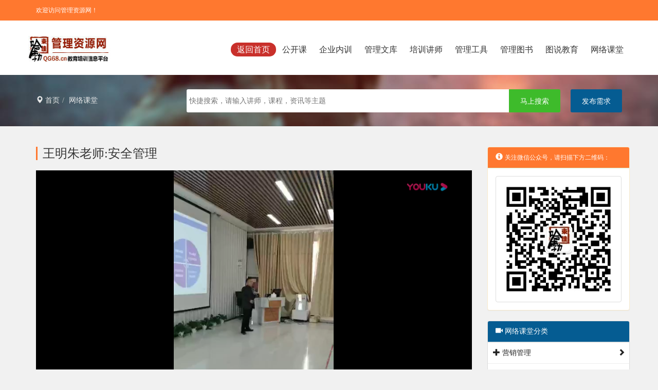

--- FILE ---
content_type: text/html; charset=UTF-8
request_url: https://www.qg68.cn/video/detail/129_669.html
body_size: 6165
content:
<!DOCTYPE html><html lang="zh-cn"><head><meta charset="utf-8"><meta name="renderer" content="webkit"><meta http-equiv="X-UA-Compatible" content="IE=edge"><meta name="viewport" content="width=device-width, initial-scale=1"><title>王明朱_安全管理_网络课堂_管理资源网</title><meta name="keywords" content="王明朱,安全管理,网络课堂,管理资源网" /><meta name="description" content="王明朱安全管理" /><link href="https://public.qg68.cn//Public/home/video/css/bootstrap.min.css" rel="stylesheet"><link href="https://public.qg68.cn//Public/home/video/css/global.css" rel="stylesheet"><link href="https://public.qg68.cn//Public/home/video/css/right.css" rel="stylesheet"><script src="https://public.qg68.cn//Public/home/video/js/jquery.min.js"></script><script src="https://public.qg68.cn//Public/home/up2024/layer/jquery-3.2.1.min.js"></script><script src="https://public.qg68.cn//Public/home/up2024/layer/layer.js"></script><script> function layer_demo() { layer.open({ type:2, title: '', content: '/member/loginform/path/L3ZpZGVvL2RldGFpbC8xMjlfNjY5Lmh0bWw=', closeBtn:1, shadeClose:true, area:['800px','580px'] }); } </script><script> var id = 129; $.ajax({ url:'/index.php/Home/Public/num/id/129/typename/video', dataType:'json', type: 'POST', cache: false, data:{id:id,typename:"video"}, success:function(data){ $("#num").html(data.num); } }); </script></head><body class="bg-f1 skin-warning"><script> $.ajax({ url: '/user/loging/', dataType:'json', type: 'POST', cache: false, success: function(data) { if (data.uid) { $("#loging").html('<a target="_blank" href="/user/">'+data.username+'</a> | <a target="_blank" href="/user/">会员中心</a> | <a href="/user/logout/path/L3ZpZGVvL2RldGFpbC8xMjlfNjY5Lmh0bWw=">退出</a> | <a target="_blank" href="/sitemap.xml">网站地图</a> | <a target="_blank" href="/rss/rss.xml">RSS订阅</a>'); }else { $("#loging").html('<a href="javascript:;" onclick="layer_demo()">登录</a> | <a href="/user/loginform/path/L3ZpZGVvL2RldGFpbC8xMjlfNjY5Lmh0bWw=" target="_blank">注册</a> | <a target="_blank" href="/sitemap.xml">网站地图</a> | <a target="_blank" href="/rss/rss.xml">RSS订阅</a>'); } } }); </script><div class="header-top hidden-xs"><div class="container"><div class="row"><div class="col-md-4"><small>欢迎访问管理资源网！</small></div><div id="loging" class="col-md-8 text-right"></div></div></div></div><div class="bg-ff header-menu"><div class="container"><div class="row"><nav class="navbar navbar-default" role="navigation"><div class="col-md-2 logo"><div class="row"><a href="/" title="管理资源网"><img src="https://public.qg68.cn//Public/home/skin/images/logo.jpg" width="214" height="51" border="0" alt="管理资源网" /></a><button type="button" class="navbar-toggle collapsed" data-toggle="collapse" data-target=".menu"><span class="sr-only">Toggle navigation</span><span class="icon-bar"></span><span class="icon-bar"></span><span class="icon-bar"></span></button></div></div><div class="col-md-10 menu collapse navbar-collapse pull-right" ><div class="row"><ul><li class="active"><a href="/">返回首页</a></li><li><a href="/course/">公开课</a></li><li><a href="/neixun/">企业内训</a></li><li><a href="/news/">管理文库</a></li><li><a href="/expert/">培训讲师</a></li><li><a href="/managetool/">管理工具</a></li><li><a href="/bookstore/">管理图书</a></li><li><a href="/photos/">图说教育</a></li><li><a href="/video/">网络课堂</a></li></ul></div></div></nav></div></div></div><div class="position"><div class="container"><div class="row"><div class="col-md-3 hidden-xs"><ol class="breadcrumb"><li><a href="/"><span class="glyphicon glyphicon-map-marker"></span>&nbsp;首页</a></li><li class="active"><a href="/video/">网络课堂</a></li></ol></div><div class="col-md-9 sear-div col-xs-12"><form name="commonsearch" action="/search/?" target="_blank" method="get" id="frm-search"><input name="wd" value="" maxlength="80" placeholder="快捷搜索，请输入讲师，课程，资讯等主题" class="sear-inp"><input type="submit" class="sear-submit" value="马上搜索"/><input type="button" onclick="location='/course/demandpost/'" class="fbxq hidden-xs" value="发布需求"><input type="hidden" name="area" value="title" /></form></div></div></div></div><div class="main"><div class="container sub-video"><div class="row mart-15" ><div class="col-md-9"><div class="row video-list"><div class="col-md-12"><h3 class="bt-h3">王明朱老师:安全管理</h3><iframe height=550 width=100% src='https://player.youku.com/embed/XNDk3MjQ2NTIyNA==' frameborder=0 'allowfullscreen'></iframe><div class="row"><div class="col-md-12"><span class="glyphicon glyphicon-user"></span>&nbsp;<a target="_blank" href="/expert/detail/29179.html">王明朱老师</a>&nbsp;&nbsp;&nbsp;&nbsp; <span class="glyphicon glyphicon-tags"></span>&nbsp;&nbsp;&nbsp;&nbsp;&nbsp; <span class="glyphicon glyphicon-eye-open"></span>&nbsp;<span id="num">1529</span>&nbsp;&nbsp;&nbsp;&nbsp; <span class="glyphicon glyphicon-time"></span>&nbsp;2022-06-24</div><div class="col-md-12 v-arti"><ul id="myTab" class="nav nav-tabs"><li class="active"><a href="#v-xgsp" data-toggle="tab">相关视频</a></li><li><a href="#v-xskc" data-toggle="tab">相似课程</a></li><li><a href="#v-kzyd" data-toggle="tab">扩展阅读</a></li><li><a href="#v-teach" data-toggle="tab">同类型讲师</a></li><li class="pull-right hidden-xs" ><div id="bdshare" class="bdshare_t bds_tools get-codes-bdshare"><span class="bds_more">分享到：</span><a class="bds_qzone">QQ空间</a><a class="bds_tsina">新浪微博</a><a class="bds_tqq">腾讯微博</a><a class="bds_renren">人人网</a><a class="shareCount"></a></div><script type="text/javascript" id="bdshare_js" data="type=tools&amp;uid=196760" ></script><script type="text/javascript" id="bdshell_js"></script><script type="text/javascript"> document.getElementById("bdshell_js").src = "http://bdimg.share.baidu.com/static/js/shell_v2.js?t=" + new Date().getHours(); </script></li></ul></div><div id="myTabContent" class="tab-content"><div class="tab-pane fade in active" id="v-xgsp"><div class="col-md-4"><figure><a href="/video/detail/129_669.html" target="_blank" class="show-play"><img border="0" src="https://public.qg68.cn//Public/Upload/video/202206/62b54bba698e1.jpg" alt="安全管理" onerror="this.src='/Public/Upload/video/202206/62b54bba698e1.jpg'"/><span class="video-play"></span></a><figcaption><h3 class="reset-h3"><small><a target="_blank" title="安全管理" href="/video/detail/129_669.html">安全管理</a></small></h3><p><span class="glyphicon glyphicon-user"></span>&nbsp;<a target="_blank" href="/expert/detail/29179.html">王明朱老师</a>&nbsp;&nbsp;&nbsp;<span class="pull-right"><small><em class="glyphicon glyphicon-time"></em>&nbsp;2022-06-24</small></span></p></figcaption></figure></div><div class="col-md-4"><figure><a href="/video/detail/129_670.html" target="_blank" class="show-play"><img border="0" src="https://public.qg68.cn//Public/Upload/video/202206/62b54d49a2fe4.jpg" alt="刑法修正案解读：安全生产法（一）" onerror="this.src='/Public/Upload/video/202206/62b54d49a2fe4.jpg'"/><span class="video-play"></span></a><figcaption><h3 class="reset-h3"><small><a target="_blank" title="刑法修正案解读：安全生产法（一）" href="/video/detail/129_670.html">刑法修正案解读：安全生产法（一</a></small></h3><p><span class="glyphicon glyphicon-user"></span>&nbsp;<a target="_blank" href="/expert/detail/29179.html">王明朱老师</a>&nbsp;&nbsp;&nbsp;<span class="pull-right"><small><em class="glyphicon glyphicon-time"></em>&nbsp;2022-06-24</small></span></p></figcaption></figure></div><div class="col-md-4"><figure><a href="/video/detail/129_671.html" target="_blank" class="show-play"><img border="0" src="https://public.qg68.cn//Public/Upload/video/202206/62b557a0b05da.jpg" alt="刑法修正案解读：安全生产法（二）" onerror="this.src='/Public/Upload/video/202206/62b557a0b05da.jpg'"/><span class="video-play"></span></a><figcaption><h3 class="reset-h3"><small><a target="_blank" title="刑法修正案解读：安全生产法（二）" href="/video/detail/129_671.html">刑法修正案解读：安全生产法（二</a></small></h3><p><span class="glyphicon glyphicon-user"></span>&nbsp;<a target="_blank" href="/expert/detail/29179.html">王明朱老师</a>&nbsp;&nbsp;&nbsp;<span class="pull-right"><small><em class="glyphicon glyphicon-time"></em>&nbsp;2022-06-24</small></span></p></figcaption></figure></div></div><div class="tab-pane fade" id="v-xskc"></div><div class="tab-pane fade" id="v-kzyd"></div><div class="tab-pane fade" id="v-teach"><div class="bg-fff tech-golden"><div class="col-md-3"><figure class="effect-zoe"><img border="0" src="https://public.qg68.cn//Public/Upload/expert/202311/65682e1b5d499.png" alt="张忠新" onerror="javascript:this.src='https://public.qg68.cn//Public/expert/images/nophoto.jpg'"/><figcaption><h3>张忠新&nbsp;<small>推荐讲师</small><span class="pull-right clicks"><small><em class="glyphicon glyphicon-eye-open"></em>&nbsp;2689</small></span></h3><p>擅长领域：<br/><small><a target="_blank" href="/expert/field/47_1.html">精益生产</a> Ai</small></p></figcaption></figure><div class="teach-info"><p><span class="text-black">所在地区：</span>[<a target="_blank" href="/expert/province/2_1.html">上海</a>]</p><p class="danger-set"><a target="_blank" href="/expert/detail/5000.html" class="btn btn-danger btn-sm btn-block">张忠新讲师详情</a></p></div></div><div class="col-md-3"><figure class="effect-zoe"><img border="0" src="https://public.qg68.cn//Public/Upload/expert/201903/5c8b0463e173b.png" alt="韩颖" onerror="javascript:this.src='https://public.qg68.cn//Public/expert/images/nophoto.jpg'"/><figcaption><h3>韩颖&nbsp;<small>推荐讲师</small><span class="pull-right clicks"><small><em class="glyphicon glyphicon-eye-open"></em>&nbsp;5579</small></span></h3><p>擅长领域：<br/><small><a target="_blank" href="/expert/field/67_1.html">TTT</a><a target="_blank" href="/expert/field/69_1.html">职业素养</a> 管理发展</small></p></figcaption></figure><div class="teach-info"><p><span class="text-black">所在地区：</span>[<a target="_blank" href="/expert/province/7_1.html">杭州</a>]</p><p class="danger-set"><a target="_blank" href="/expert/detail/63.html" class="btn btn-danger btn-sm btn-block">韩颖讲师详情</a></p></div></div><div class="col-md-3"><figure class="effect-zoe"><img border="0" src="https://public.qg68.cn//Public/Upload/expert/202302/63f868dd09d6a.jpg" alt="杨尚华" onerror="javascript:this.src='https://public.qg68.cn//Public/expert/images/nophoto.jpg'"/><figcaption><h3>杨尚华&nbsp;<small>推荐讲师</small><span class="pull-right clicks"><small><em class="glyphicon glyphicon-eye-open"></em>&nbsp;2272</small></span></h3><p>擅长领域：<br/><small>工程招投标 工程市场经营 工程项目管理 政策解读 EPC</small></p></figcaption></figure><div class="teach-info"><p><span class="text-black">所在地区：</span>[<a target="_blank" href="/expert/province/14_1.html">武汉</a>]</p><p class="danger-set"><a target="_blank" href="/expert/detail/34374.html" class="btn btn-danger btn-sm btn-block">杨尚华讲师详情</a></p></div></div><div class="col-md-3"><figure class="effect-zoe"><img border="0" src="https://public.qg68.cn//Public/Upload/expert/201904/5cad8e82733bd.jpg" alt="孙波" onerror="javascript:this.src='https://public.qg68.cn//Public/expert/images/nophoto.jpg'"/><figcaption><h3>孙波&nbsp;<small>推荐讲师</small><span class="pull-right clicks"><small><em class="glyphicon glyphicon-eye-open"></em>&nbsp;9812</small></span></h3><p>擅长领域：<br/><small><a target="_blank" href="/expert/field/122_1.html">团队管理</a><a target="_blank" href="/expert/field/4_1.html">领导力</a><a target="_blank" href="/expert/field/10_1.html">执行力</a><a target="_blank" href="/expert/field/11_1.html">中层管理</a></small></p></figcaption></figure><div class="teach-info"><p><span class="text-black">所在地区：</span>[<a target="_blank" href="/expert/province/1_1.html">北京</a>]</p><p class="danger-set"><a target="_blank" href="/expert/detail/25312.html" class="btn btn-danger btn-sm btn-block">孙波讲师详情</a></p></div></div><div class="col-md-3"><figure class="effect-zoe"><img border="0" src="https://public.qg68.cn//Public/Upload/expert/202211/636088bca24fb.png" alt="郭粉" onerror="javascript:this.src='https://public.qg68.cn//Public/expert/images/nophoto.jpg'"/><figcaption><h3>郭粉&nbsp;<small>推荐讲师</small><span class="pull-right clicks"><small><em class="glyphicon glyphicon-eye-open"></em>&nbsp;1509</small></span></h3><p>擅长领域：<br/><small><a target="_blank" href="/expert/field/18_1.html">人力资源</a> 新媒体营销</small></p></figcaption></figure><div class="teach-info"><p><span class="text-black">所在地区：</span>[<a target="_blank" href="/expert/province/2_1.html">上海</a>]</p><p class="danger-set"><a target="_blank" href="/expert/detail/34277.html" class="btn btn-danger btn-sm btn-block">郭粉讲师详情</a></p></div></div><div class="col-md-3"><figure class="effect-zoe"><img border="0" src="https://public.qg68.cn//Public/Upload/expert/202206/62b9080a96b1f.jpg" alt="彭峰涛" onerror="javascript:this.src='https://public.qg68.cn//Public/expert/images/nophoto.jpg'"/><figcaption><h3>彭峰涛&nbsp;<small>推荐讲师</small><span class="pull-right clicks"><small><em class="glyphicon glyphicon-eye-open"></em>&nbsp;4101</small></span></h3><p>擅长领域：<br/><small><a target="_blank" href="/expert/field/17_1.html">创新思维</a><a target="_blank" href="/expert/field/12_1.html">管理技能</a> 风险管理 创新专利</small></p></figcaption></figure><div class="teach-info"><p><span class="text-black">所在地区：</span>[<a target="_blank" href="/expert/province/5_1.html">深圳</a>]</p><p class="danger-set"><a target="_blank" href="/expert/detail/10280.html" class="btn btn-danger btn-sm btn-block">彭峰涛讲师详情</a></p></div></div><div class="col-md-3"><figure class="effect-zoe"><img border="0" src="https://public.qg68.cn//Public/Upload/expert/202203/62399a6206226.png" alt="吴叶馨" onerror="javascript:this.src='https://public.qg68.cn//Public/expert/images/nophoto.jpg'"/><figcaption><h3>吴叶馨&nbsp;<small>推荐讲师</small><span class="pull-right clicks"><small><em class="glyphicon glyphicon-eye-open"></em>&nbsp;2642</small></span></h3><p>擅长领域：<br/><small><a target="_blank" href="/expert/field/131_1.html">礼仪服务</a><a target="_blank" href="/expert/field/68_1.html">形象礼仪</a><a target="_blank" href="/expert/field/183_1.html">商务礼仪</a></small></p></figcaption></figure><div class="teach-info"><p><span class="text-black">所在地区：</span>[<a target="_blank" href="/expert/province/8_1.html">苏州</a>]</p><p class="danger-set"><a target="_blank" href="/expert/detail/32560.html" class="btn btn-danger btn-sm btn-block">吴叶馨讲师详情</a></p></div></div><div class="col-md-3"><figure class="effect-zoe"><img border="0" src="https://public.qg68.cn//Public/Upload/expert/202203/623832f7a78a7.png" alt="张一博" onerror="javascript:this.src='https://public.qg68.cn//Public/expert/images/nophoto.jpg'"/><figcaption><h3>张一博&nbsp;<small>推荐讲师</small><span class="pull-right clicks"><small><em class="glyphicon glyphicon-eye-open"></em>&nbsp;2260</small></span></h3><p>擅长领域：<br/><small>领导力教练 管理技能培训师 共创师</small></p></figcaption></figure><div class="teach-info"><p><span class="text-black">所在地区：</span>[<a target="_blank" href="/expert/province/8_1.html">南京</a>]</p><p class="danger-set"><a target="_blank" href="/expert/detail/32558.html" class="btn btn-danger btn-sm btn-block">张一博讲师详情</a></p></div></div><div class="col-md-3"><figure class="effect-zoe"><img border="0" src="https://public.qg68.cn//Public/Upload/expert/202203/62380ff63bda6.png" alt="王光有" onerror="javascript:this.src='https://public.qg68.cn//Public/expert/images/nophoto.jpg'"/><figcaption><h3>王光有&nbsp;<small>推荐讲师</small><span class="pull-right clicks"><small><em class="glyphicon glyphicon-eye-open"></em>&nbsp;2273</small></span></h3><p>擅长领域：<br/><small>领导力/管理能力提升</small></p></figcaption></figure><div class="teach-info"><p><span class="text-black">所在地区：</span>[<a target="_blank" href="/expert/province/8_1.html">南京</a>]</p><p class="danger-set"><a target="_blank" href="/expert/detail/32557.html" class="btn btn-danger btn-sm btn-block">王光有讲师详情</a></p></div></div><div class="col-md-3"><figure class="effect-zoe"><img border="0" src="https://public.qg68.cn//Public/Upload/expert/202202/620e041daa506.jpg" alt="金家亦" onerror="javascript:this.src='https://public.qg68.cn//Public/expert/images/nophoto.jpg'"/><figcaption><h3>金家亦&nbsp;<small>推荐讲师</small><span class="pull-right clicks"><small><em class="glyphicon glyphicon-eye-open"></em>&nbsp;2352</small></span></h3><p>擅长领域：<br/><small>收纳学</small></p></figcaption></figure><div class="teach-info"><p><span class="text-black">所在地区：</span>[<a target="_blank" href="/expert/province/8_1.html">无锡</a>]</p><p class="danger-set"><a target="_blank" href="/expert/detail/32374.html" class="btn btn-danger btn-sm btn-block">金家亦讲师详情</a></p></div></div><div class="col-md-3"><figure class="effect-zoe"><img border="0" src="https://public.qg68.cn//Public/Upload/expert/201811/5be901d74456d.jpg" alt="梅博" onerror="javascript:this.src='https://public.qg68.cn//Public/expert/images/nophoto.jpg'"/><figcaption><h3>梅博&nbsp;<small>推荐讲师</small><span class="pull-right clicks"><small><em class="glyphicon glyphicon-eye-open"></em>&nbsp;3014</small></span></h3><p>擅长领域：<br/><small><a target="_blank" href="/expert/field/18_1.html">人力资源</a> 非<a target="_blank" href="/expert/field/18_1.html">人力资源</a></small></p></figcaption></figure><div class="teach-info"><p><span class="text-black">所在地区：</span>[<a target="_blank" href="/expert/province/12_1.html">成都</a>]</p><p class="danger-set"><a target="_blank" href="/expert/detail/25536.html" class="btn btn-danger btn-sm btn-block">梅博讲师详情</a></p></div></div><div class="col-md-3"><figure class="effect-zoe"><img border="0" src="https://public.qg68.cn//Public/Upload/expert/202209/63159736b48ed.jpg" alt="李同玉" onerror="javascript:this.src='https://public.qg68.cn//Public/expert/images/nophoto.jpg'"/><figcaption><h3>李同玉&nbsp;<small>推荐讲师</small><span class="pull-right clicks"><small><em class="glyphicon glyphicon-eye-open"></em>&nbsp;1807</small></span></h3><p>擅长领域：<br/><small><a target="_blank" href="/expert/field/183_1.html">商务礼仪</a></small></p></figcaption></figure><div class="teach-info"><p><span class="text-black">所在地区：</span>[<a target="_blank" href="/expert/province/1_1.html">北京</a>]</p><p class="danger-set"><a target="_blank" href="/expert/detail/32236.html" class="btn btn-danger btn-sm btn-block">李同玉讲师详情</a></p></div></div></div></div></div><div class="waring col-md-12"><p>[温馨提示]<br> 本站视频文件均来自于出版单位，版权归属于原出版单位及版权拥有者所有，本站只限于提供部分视频文件供用户试看。任何人不得将其用于商业用途，如因此涉及法律纠纷将自行承担，本站将不承担任何责任，用户可来电订购全套正版光盘。 </p></div></div></div></div></div><div class="col-md-3 bg-f1 sub-list"><div class="row no-row"><div class="panel panel-warning hidden-xs"><div class="panel-heading"><span class="glyphicon glyphicon-info-sign"></span>&nbsp;<small>关注微信公众号，请扫描下方二维码：</small></div><div class="panel-body text-center"><img src="https://public.qg68.cn//Public/expert/images/guanliziyuanwang_gzh.jpg" alt="管理资源网" class="img-thumbnail"></div></div><div class="panel jp-course"><div class="panel-heading"><span class="glyphicon glyphicon-facetime-video"></span>&nbsp;网络课堂分类</div><ul class="ul-cla"><li><a target="_blank" href="/video/list/462_1.html"><span class="glyphicon glyphicon-plus"></span>&nbsp;营销管理<span class="pull-right"><i class="glyphicon glyphicon-chevron-right"></i>&nbsp;&nbsp;</span></a></li><li><a target="_blank" href="/video/list/460_1.html"><span class="glyphicon glyphicon-plus"></span>&nbsp;工商管理<span class="pull-right"><i class="glyphicon glyphicon-chevron-right"></i>&nbsp;&nbsp;</span></a></li><li><a target="_blank" href="/video/list/461_1.html"><span class="glyphicon glyphicon-plus"></span>&nbsp;人力资源<span class="pull-right"><i class="glyphicon glyphicon-chevron-right"></i>&nbsp;&nbsp;</span></a></li><li><a target="_blank" href="/video/list/472_1.html"><span class="glyphicon glyphicon-plus"></span>&nbsp;文物收藏<span class="pull-right"><i class="glyphicon glyphicon-chevron-right"></i>&nbsp;&nbsp;</span></a></li><li><a target="_blank" href="/video/list/473_1.html"><span class="glyphicon glyphicon-plus"></span>&nbsp;领导艺术<span class="pull-right"><i class="glyphicon glyphicon-chevron-right"></i>&nbsp;&nbsp;</span></a></li><li><a target="_blank" href="/video/list/463_1.html"><span class="glyphicon glyphicon-plus"></span>&nbsp;国学与养生<span class="pull-right"><i class="glyphicon glyphicon-chevron-right"></i>&nbsp;&nbsp;</span></a></li><li><a target="_blank" href="/video/list/481_1.html"><span class="glyphicon glyphicon-plus"></span>&nbsp;财务管理<span class="pull-right"><i class="glyphicon glyphicon-chevron-right"></i>&nbsp;&nbsp;</span></a></li><li><a target="_blank" href="/video/list/471_1.html"><span class="glyphicon glyphicon-plus"></span>&nbsp;职业经理人<span class="pull-right"><i class="glyphicon glyphicon-chevron-right"></i>&nbsp;&nbsp;</span></a></li><li><a target="_blank" href="/video/list/475_1.html"><span class="glyphicon glyphicon-plus"></span>&nbsp;执行力<span class="pull-right"><i class="glyphicon glyphicon-chevron-right"></i>&nbsp;&nbsp;</span></a></li><li><a target="_blank" href="/video/list/483_1.html"><span class="glyphicon glyphicon-plus"></span>&nbsp;培训现场<span class="pull-right"><i class="glyphicon glyphicon-chevron-right"></i>&nbsp;&nbsp;</span></a></li><li><a target="_blank" href="/video/list/480_1.html"><span class="glyphicon glyphicon-plus"></span>&nbsp;质量管理<span class="pull-right"><i class="glyphicon glyphicon-chevron-right"></i>&nbsp;&nbsp;</span></a></li><li><a target="_blank" href="/video/list/479_1.html"><span class="glyphicon glyphicon-plus"></span>&nbsp;压力管理<span class="pull-right"><i class="glyphicon glyphicon-chevron-right"></i>&nbsp;&nbsp;</span></a></li><li><a target="_blank" href="/video/list/478_1.html"><span class="glyphicon glyphicon-plus"></span>&nbsp;亲子教育<span class="pull-right"><i class="glyphicon glyphicon-chevron-right"></i>&nbsp;&nbsp;</span></a></li><li><a target="_blank" href="/video/list/477_1.html"><span class="glyphicon glyphicon-plus"></span>&nbsp;生产管理<span class="pull-right"><i class="glyphicon glyphicon-chevron-right"></i>&nbsp;&nbsp;</span></a></li><li><a target="_blank" href="/video/list/476_1.html"><span class="glyphicon glyphicon-plus"></span>&nbsp;现代礼仪<span class="pull-right"><i class="glyphicon glyphicon-chevron-right"></i>&nbsp;&nbsp;</span></a></li><li><a target="_blank" href="/video/list/474_1.html"><span class="glyphicon glyphicon-plus"></span>&nbsp;激励成功学<span class="pull-right"><i class="glyphicon glyphicon-chevron-right"></i>&nbsp;&nbsp;</span></a></li><li><a target="_blank" href="/video/list/402_1.html"><span class="glyphicon glyphicon-plus"></span>&nbsp;职业技能<span class="pull-right"><i class="glyphicon glyphicon-chevron-right"></i>&nbsp;&nbsp;</span></a></li></ul></div><div class="panel panel-default"><div class="panel-heading"><span class="glyphicon glyphicon-facetime-video fg-red"></span>&nbsp;网络课堂排行榜</div><ul class="list-group phb"><li class="list-group-item"><em class="fg-red">1</em><a target="_blank" href="/video/detail/11_1.html" title="自考管理学原理网上课程">自考管理学原理网上课程</a><span class="pull-right"><small><em class="glyphicon glyphicon-eye-open"></em>&nbsp;18557</small></span></li><li class="list-group-item"><em class="fg-red">2</em><a target="_blank" href="/video/detail/75_1.html" title="曾仕强-人性管理">曾仕强-人性管理</a><span class="pull-right"><small><em class="glyphicon glyphicon-eye-open"></em>&nbsp;18114</small></span></li><li class="list-group-item"><em class="fg-red">3</em><a target="_blank" href="/video/detail/20_1.html" title="薪酬管理">薪酬管理</a><span class="pull-right"><small><em class="glyphicon glyphicon-eye-open"></em>&nbsp;14522</small></span></li><li class="list-group-item"><em class="fg-default">4</em><a target="_blank" href="/video/detail/70_1.html" title="曾仕强-易经的智慧">曾仕强-易经的智慧</a><span class="pull-right"><small><em class="glyphicon glyphicon-eye-open"></em>&nbsp;13462</small></span></li><li class="list-group-item"><em class="fg-default">5</em><a target="_blank" href="/video/detail/18_1.html" title="数字管理">数字管理</a><span class="pull-right"><small><em class="glyphicon glyphicon-eye-open"></em>&nbsp;12595</small></span></li><li class="list-group-item"><em class="fg-default">6</em><a target="_blank" href="/video/detail/25_1.html" title="马未都说陶瓷收藏">马未都说陶瓷收藏</a><span class="pull-right"><small><em class="glyphicon glyphicon-eye-open"></em>&nbsp;11937</small></span></li><li class="list-group-item"><em class="fg-default">7</em><a target="_blank" href="/video/detail/15_1.html" title="黄帝内经--养生智慧II">黄帝内经--养生智慧II</a><span class="pull-right"><small><em class="glyphicon glyphicon-eye-open"></em>&nbsp;10656</small></span></li><li class="list-group-item"><em class="fg-default">8</em><a target="_blank" href="/video/detail/47_1.html" title="谈现代礼仪-百家讲坛">谈现代礼仪-百家讲坛</a><span class="pull-right"><small><em class="glyphicon glyphicon-eye-open"></em>&nbsp;10539</small></span></li><li class="list-group-item"><em class="fg-default">9</em><a target="_blank" href="/video/detail/71_1.html" title="曾仕强-易经的奥秘">曾仕强-易经的奥秘</a><span class="pull-right"><small><em class="glyphicon glyphicon-eye-open"></em>&nbsp;10047</small></span></li></ul></div></div></div></div></div></div><div class="foot mart-30"><div class="copy text-center"> COPYRIGT @ 2001-2018 HTTP://WWW.QG68.CN INC. ALL RIGHTS RESERVED. <a href="https://www.qg68.cn/" target="_blank">管理资源网</a> 版权所有 </div></div><div class="mui-mbar-tabs hidden-xs" style="display: none;"><div class="quick_link_mian"><div class="quick_links_panel"><div id="quick_links" class="quick_links"><li><a href="#" class="my_qlinks"><i class="setting"></i></a><div class="ibar_login_box status_login"><div class="avatar_box"><p class="avatar_imgbox"><img src="https://public.qg68.cn//Public/home/skin/images/01.gif" /></p><ul class="user_info"><li>账号:</li><li>类型:普通会员</li></ul></div><div class="login_btnbox"><a href="/user/index" class="login_order">个人中心</a><a href="/user/update_user_pass" class="login_favorite">修改密码</a></div><i class="icon_arrow_white"></i></div></li><li id="shopCart" style="display:none"><a href="#" class="message_list" ><i class="message"></i><div class="span">购物车</div><span class="cart_num">0</span></a></li><li><a href="#" class="history_list"><i class="view"></i></a><div class="mp_tooltip" style=" visibility:hidden;">我的资产<i class="icon_arrow_right_black"></i></div></li><li style="display:none"><a href="#" class="mpbtn_histroy"><i class="zuji"></i></a><div class="mp_tooltip">我的足迹<i class="icon_arrow_right_black"></i></div></li><li style="display:none"><a href="#" class="mpbtn_wdsc"><i class="wdsc"></i></a><div class="mp_tooltip">我的收藏<i class="icon_arrow_right_black"></i></div></li><li><a href="#" class="mpbtn_recharge"><i class="chongzhi"></i></a><div class="mp_tooltip">我要充值<i class="icon_arrow_right_black"></i></div></li></div><div class="quick_toggle"><li><a target="_blank" href="http://sighttp.qq.com/authd?IDKEY=71ad271271436e617c30447d1ec0c59336d946382f93a16f"><i class="kfzx"></i></a><div class="mp_tooltip">客服中心<i class="icon_arrow_right_black"></i></div></li><li><a href="#none"><i class="mpbtn_qrcode"></i></a><div class="mp_qrcode" style="display:none;"><img src="https://public.qg68.cn//Public/home/skin/images/weixin.png" width="90" height="90" /><i class="icon_arrow_white"></i></div></li><li><a href="#top" class="return_top"><i class="top"></i></a></li></div></div><div id="quick_links_pop" class="quick_links_pop hide"></div></div></div><script src="https://public.qg68.cn//Public/home/video/js/jquery.min.js"></script><script src="https://public.qg68.cn//Public/home/video/js/bootstrap.min.js"></script><script type="text/javascript"> $(".tech-golden .effect-zoe").hover(function(){ $(this).find("figcaption").stop().animate({height:"100%"},400); $(this).find("figcaption h3").css("margin-top","10px"); },function(){ $(this).find("figcaption").stop().animate({height:"31px"},400); $(this).find("figcaption h3").css("margin-top","0px"); }) </script><script type="text/javascript" src="https://public.qg68.cn//Public/home/video/js/common.js"></script><script type="text/javascript" src="https://public.qg68.cn//Public/home/video/js/quick_links.js"></script><script type="text/javascript"> $(".quick_links_panel li").mouseenter(function(){ $(this).children(".mp_tooltip").animate({left:-92,queue:true}); $(this).children(".mp_tooltip").css("visibility","visible"); $(this).children(".ibar_login_box").css("display","block"); }); $(".quick_links_panel li").mouseleave(function(){ $(this).children(".mp_tooltip").css("visibility","hidden"); $(this).children(".mp_tooltip").animate({left:-121,queue:true}); $(this).children(".ibar_login_box").css("display","none"); }); $(".quick_toggle li").mouseover(function(){ $(this).children(".mp_qrcode").show(); }); $(".quick_toggle li").mouseleave(function(){ $(this).children(".mp_qrcode").hide(); }); </script></body></html>

--- FILE ---
content_type: text/html; charset=UTF-8
request_url: https://www.qg68.cn/index.php/Home/Public/num/id/129/typename/video
body_size: 43
content:
{"num":"1773","id":129}

--- FILE ---
content_type: text/css
request_url: https://public.qg68.cn//Public/home/video/css/global.css
body_size: 9410
content:

@charset "utf-8";

 body{font-family: 微软雅黑}
ul,li{list-style: none;}
.header-top{height: 40px; line-height: 40px; background: #055C92; color: #fff}
.header-top a{color: #fff}
.bg-ff .navbar-default {
    background-color: #fff;
    border: none;
}
a:hover{text-decoration: none}
.logo img{max-width: 100%}
.header-menu{padding-top: 30px;padding-bottom: 5px}
.header-menu .menu{padding-top: 12px}
.menu ul li{float: left; line-height: 30px;  text-align: right; font-size: 16px;  }
.menu ul li a{color: #333; padding:5px 12px; border-radius: 15px; }
.menu ul li.active a,.menu ul li a:hover{ background: #C9302B; color: #fff}
@media (max-width: 768px) {
 
.logo { padding-left: 25px}
.menu ul li{float: left; line-height: 30px;  text-align: center; font-size: 16px; padding:5px 0px; width: 25%; }
.menu ul {margin:0px; padding:10px 0px 0px 0px;}
}
.tech-cla .tab-pane{padding:10px 0px; height:auto !important; min-height:260px; height:260px;}
.tech-cla .tab-pane a{display: inline-block; width: 10%; color: #666; text-align:center; line-height:30px;}
.tech-cla .tab-pane a:hover{color: #000}
@media (max-width: 768px) {
  .tech-cla .tab-pane{ height:auto !important; min-height:160px; height:160px;}
.tech-cla .tab-pane a{width: 20%;}
}
.position{background:url(../images/ban.jpg) no-repeat left center; height:100px; line-height:100px;}

.position .breadcrumb {
    padding: 0px;
    margin-bottom: 0px;
    
    background-color: transparent;
    border-radius: 0px;
}
.position .breadcrumb>.active {
    color: #EAEAEA;
}
.position .breadcrumb a{color:#EAEAEA}
.sear-div{text-align: right;}
#frm-search{padding-top: 28px; }
#frm-search input.sear-inp{float:left;border:none; width:74%; height:45px; line-height:45px; border-top-left-radius:3px;border-bottom-left-radius:3px; padding:0px 5px;}
#frm-search input.sear-submit{float:left;background: #3ebb2b;border-top-right-radius:3px;border-bottom-right-radius:3px; text-align:center; width:100px; border:none;height:45px; line-height:45px;vertical-align: -1px; color:#fff}
@media (max-width: 480px) {
  #frm-search input.sear-inp{ width:66.5%;}
}
#frm-search input.fbxq{float:right;background: #ff782f;border-radius:3px; text-align:center; width:100px; border:none;height:45px; line-height:45px; color:#fff}
.mart-15 {margin-top:15px;}
.mart-20 {margin-top:20px;}
.mart-10 {margin-top:10px;}
.mart-30 {margin-top:30px;}
.tech-cla .nav-tabs {
    border-bottom: 2px solid #ff782f;
}
.tech-cla .nav-tabs>li.active>a, .tech-cla .nav-tabs>li.active>a:focus, .tech-cla .nav-tabs>li.active>a:hover {
    color: #fff;
    cursor: default;
    background-color: #ff782f;
    
    
}
.tech-cla .nav-tabs>li>a {
    margin-right: 2px;
    line-height: 1.42857143;
    
    border-radius:2px 2px 0 0;
}
.tech-cla .nav-tabs > li > a:hover {
  border-color: transparent;
  background-color: #ff782f;
   color:#fff;
}
.tech-cla .a-in a{ display: inline-block; width: 8.3%; color: #666}

.tech-active .col-md-3{margin-bottom: 15px }
.tech-active .col-md-3:hover .teach-info{background: #f1f1f1}
.tech-news {  height: 45px;  background: rgba(0,0,0,0.6);/*透明背景色，不透明其文字内容*/ position: absolute;width: 100%; bottom: 0; color: #fff; border:1px solid #f00; }
.tech-news h3 { font-size: 20px; font-weight: 100; height: 45px; text-align: center; line-height: 45px; margin:0px; }
.tech-news p { font-size: 14px; text-align: center; }
.tech-active h2{font-size: 20px; border-left: 4px solid #ff782f; padding-left: 10px;    margin-bottom: 20px }
.teach-info{padding-top: 8px; }
.teach-info p{margin-bottom: 4px}
.teach-info  .text-black{color: #000}
.tech-active figure {
	position: relative;	
	overflow: hidden;
	width:100%;	background: #000;	
	cursor: pointer;
}

.tech-active figure img {
	position: relative;
	display: block;
	width: 100%;
	opacity: 1;-webkit-transition: opacity 0.35s;
	transition: opacity 0.35s;
	-webkit-backface-visibility: hidden; /* Fix for Chrome 37.0.2062.120 (Mac) */transition: all 1s linear; border-right: 1px solid #fff
}

.tech-active figure figcaption {
	padding: 2em;
	color: #fff;
	text-transform: uppercase;
	font-size: 1.25em;
	-webkit-backface-visibility: hidden;
	backface-visibility: hidden; 
}

.tech-active figure figcaption::before,
.tech-active figure figcaption::after {
	pointer-events: none;
}

.tech-active figure figcaption,
.tech-active figure figcaption > a {
	position: absolute;
	top: 0;
	left: 0;
	width: 100%;
	height: 100%;
}

/* Anchor will cover the whole item by default */
/* For some effects it will show as a button */

.tech-active figure h2 {
	font-size:1em;
}



/*---------------*/
/***** Zoe *****/
/*---------------*/

.tech-active figure.effect-zoe figcaption {
	top: auto;
	bottom: 0;
	padding: 1em;
	height: 2.75em; 
	background: rgba(255,255,255,1);
	color: #3c4a50; 
	-webkit-transition: -webkit-transform 0.35s;
	transition: transform 0.35s;
	-webkit-transform: translate3d(0,100%,0);
	transform: translate3d(0,100%,0);
}





.tech-active figure.effect-zoe p.description {
	position: absolute;
	bottom: 8em;
	padding: 0em;
	color: #fff;
	text-transform: none;
	font-size: 14px;
	opacity: 0; 
	-webkit-transition: opacity 0.35s;
	transition: opacity 0.35s;
	-webkit-backface-visibility: hidden; 
	transition: all 1s linear; 
}





.tech-active figure.effect-zoe h3 {
	 background:rgba(0,0,0,0.5);position: absolute; top:-30px; height: 30px; line-height: 30px; font-size: 16px; color: #fff; margin:0px; left:0; padding: 0px 5px; width: 100%;transition: all 1s linear;
}
.tech-active figure.effect-zoe h3 small{color: #f1f1f1}

.tech-active figure.effect-zoe:hover img {
	opacity: 0.5;
}
.tech-active figure.effect-zoe:hover p.description {
	opacity: 1;
}

.tech-active figure.effect-zoe:hover h3{opacity: 0}

.tech-golden h2,.tech-top h2{font-size: 20px; border-left: 4px solid #ff782f; padding-left: 10px;    margin-bottom: 20px }
.tech-golden .col-md-3{margin-bottom: 24px;}
.tech-golden figure {
	position: relative;	
	overflow: hidden;
	width:100%;	background: #000;	
	cursor: pointer;
}

.tech-golden figure img {
	
	width: 100%;
	
}

/*a.btn-sub{background:#ff782f; border-radius:0px; height: 60px; line-height: 60px; font-size: 16px; color: #fff; text-align: center; display: block; margin-bottom: 10px; transition: all 1s linear}*/
a.btn-sub{background:#ff782f; border-radius:0px; height: 60px; line-height: 60px; font-size: 16px; color: #fff; text-align: center; display: block; margin-bottom: 10px; }
a.btn-sub:hover{background: none;border:1px solid #ff782f; color: #ff782f}
.tech-golden figure figcaption::before,
.tech-golden figure figcaption::after {
	pointer-events: none;
}


/* Anchor will cover the whole item by default */
/* For some effects it will show as a button */

.tech-golden figure h2 {
	font-size:1em;
}



/*---------------*/
/***** Zoe *****/
/*---------------*/

.tech-golden figure.effect-zoe figcaption {
	top: auto;
	bottom: 0;
	padding: 0px 8px;	
	background: rgba(0,0,0,0.6);
	color: #3c4a50; 
	position: absolute; width: 100%;  height: 31px; overflow: hidden; color: #fff
}



.tech-golden figure.effect-zoe h3 {
	 font-size: 16px; height: 32px; line-height: 32px; margin:0px 0px 10px 0px; border-bottom: 1px solid #ccc; 
}
.tech-golden figure.effect-zoe p{margin-bottom: 5px;}
.tech-golden figure.effect-zoe p.teach-des{color: #C1BEBE}
.tech-golden figure.effect-zoe p.teach-des span{color: #fff}
.tech-golden figure.effect-zoe p a{color: #f5f5f5}
.tech-golden figure.effect-zoe h3 small{color: #f5f5f5}

.tech-golden .teach-detail{display: block; height: 40px; line-height: 40px; text-align: center; color: #222; font-size: 16px; background: #D4CCCC; transition: all 1s linear;}
.tech-golden .teach-detail:hover{background:#FF782F;color: #fff;}
.tech-golden.teach-tj .col-md-3 {
    margin-bottom: 13px;
}
.teach-tj h3{font-size: 16px;margin-top:5px; margin-bottom: 5px; }
.teach-tj h3 small{}
.tech-golden h3 a{}
.tech-list h3{font-size: 18px;margin-top: 0px; margin-bottom: 10px;}
.tech-list h2,.tech-new h2{font-size: 20px; border-left: 4px solid #ff782f; padding-left: 10px; }
.tech-list img{width: 100%; max-height:184px;}
.tech-list h3{font-size: 18px;margin-top: 0px; margin-bottom: 10px;}
.tech-list p{margin-bottom: 5px}
.bg-f1{background-color: #f1f1f1}
.bg-ff{background-color: #fff}
.tech-list span.clicks{font-size: 12px;}
@media (max-width: 768px) {
  .teach-tj .img-thumbnail {     width: 100%;  }
}
.p-t-b-10{padding-bottom:15px;padding-top:17px;}
.p-t-25{padding-top: 25px;}
.p-b-25{padding-bottom: 25px;}
.danger-set a.btn-danger{background-color:#fff; color:#c9302c}
.danger-set a.btn-danger:hover{color: #fff;
  background-color: #c9302c;
  border-color: #ac2925;}
.tech-new img{width: 100%; max-height:192px;}
.tech-new h3{font-size: 18px;margin-top: 10px; margin-bottom: 10px; text-align:center}
.tech-new div{padding-top:15px;}

.tech-new div p{text-align:center}
.tech-new{padding-bottom:13px}

.tech-top img{width: 100%; max-height:184px;}
.tech-top h3{font-size: 18px;margin-top: 10px; margin-bottom: 4px;}
.tech-top div{padding-top:15px;}
.tech-top{padding-bottom:12px}

.sub-list .row.no-row{margin-left:0px}
@media (max-width: 768px) {
  .sub-list .row.no-row{margin-right:0px}
}
.sub-list h3{font-size: 18px;margin-top: 3px; margin-bottom: 3px;}
.sub-list .list-group{color:#666}
.sub-list .list-group li a{color:#666}
.sub-list .list-group li a:hover{color:#000}
.sub-list .panel.no-panel{margin-bottom: 0px;}

/*.foot{background:url(../images/bg.jpg) repeat-x left top;color:#EAEAEA; border-top:5px solid #ff8300;}
.foot a{color:#f1f1f1}
.foot a:hover{color:#666}
.copy{
	font-size:12px;
	height:40px; line-height:40px;
	background:#191919;
	border-top:1px solid #575757
}
.copy a{}
@media (max-width: 768px) {
  .copy{
	
	 line-height:18px;
	
}
}
.foot_top{width:1170px; margin:0px auto; padding:30px 0px 20px 0px;}
.db_title{height:45px; border-bottom:1px dotted #575757; margin-bottom:20px; color:#f1f1f1}
.db_title h3{ display:inline-block; padding-bottom:15px; font-size: 18px; font-weight: normal;}
.db_title h3 span{font-size: 16px} 
.db_w{width:310px; border-left:1px solid #595a69; margin-top:30px; padding:20px 0px 50px 0px} 
.phone-box .phone-title{display:block;height:26px;background:url(../images/footer_line02.png) no-repeat;padding:0 0 0 40px;font-size:20px;color:#fff;line-height:14px;margin:0px 0 7px 49px}
.phone-box .phone-num{display:block;float:left;width:260px;color:#ff4800;font-size:20px;font-weight:400;margin:0 0 7px 80px}
.phone-box .phone-time{display:block;width:260px;font-size:14px;color:#c0c7da;margin:0 0 0 75px}

.db_w2{width:380px;} 

.db_w2 .db_title{margin-bottom:30px}
.db_w3{width:420px;} 
.mar_lr{ margin-left:25px}
.inp{border:1px solid #C0C0C0; background:none; width:260px; height:32px; line-height:32px; float:left; padding-left:10px; font-size:12px; color:#888; font-family:"宋体"}
.db_w ul li{line-height:26px; color:#C0C0C0}
.sear a{ padding:0px 5px; line-height:40px;}
.mrt10{margin-top:10px}
.w_1180{width:1170px; margin:0px auto}
.w_1180 .fr a{ padding:0px 8px; }
.db_cont{background:url(../images/weixin.png) no-repeat right 10px; background-size:90px; }
.db_cont ul{  padding:0px}
.db_cont ul li{line-height:24px;}
.xs-sear{width: 90%; margin:10px auto;}
.xs-sear a{ display:inline-block; width: 18%; text-align: center; padding:5px 0px; }*/

.fl{float:left}
.fr{float:right}

/******重置模态框上下居中********/
   .modal_wrapper{
      display: table;
        height: 100%;
          margin: 0px auto;
    }
 .modal-dialog{
     display: table-cell;
           vertical-align: middle;
    }
/******讲师分类********/

.sub-tech h3{font-size: 16px; margin-top: 3px; margin-bottom: 10px;}
.sub-tech em{font-style: normal; font-size: 14px; padding: 0px 5px;}
.sub-tech p{}
.fg-22{font-size: 22px;}
.list-tech{ margin: 15px 0px; border-bottom: 2px solid #eee;}
.sub-tech img{max-width: 100%; }
.v-list-tech figure{border-bottom: 1px dashed #ccc; margin-bottom: 15px; padding-bottom: 10px;}
.v-list-tech figcaption{ overflow: hidden;margin-top: -30px; position: relative; }
.v-list-tech figcaption h3{color: #f1f1f1;  text-align: center; background: rgba(0,0,0,0.6);height: 30px;  line-height: 30px; margin-top: 0px; font-size: 13px; margin-bottom: 5px; }

.v-list-tech figcaption p span.pull-right{color:#999; font-size:12px}
/******课程********/
.course-cla{line-height: 30px; padding-top:15px ;padding-bottom:20px ;}
.course-cla .col-md-1{text-align: right;}
.course-cla ul{padding: 0px ;margin:0px;}
.course-cla ul li{float: left; display: inline-block; width: 10%; height: 30px; }
figure img{max-width: 100%; }
.course-cla ul.course-time li{width: 4.5%; }
.course-cla ul.course-time li.w-6{width: 8%; }
.course-list ul{padding:10px 10px;}
.course-list ul li{line-height:30px;  height:36px;clear: both; overflow: hidden;}
.course-list .gkk ul li{ line-height: 42px;  clear: both; }
@media (max-width: 768px) {
 .course-cla ul li{display: inline-block; width: 20%;  }
 .course-cla .col-md-1{text-align: left; padding-left: 30px; font-size: 14px}
 .course-cla ul.course-time li{width: 10%; }
.course-cla ul.course-time li.w-6{width: 20%; }
}
.course-list h3.bt-h3{margin-bottom: 0px; margin-top: 20px;  border-bottom: 1px solid #ccc; padding-bottom: 10px}
.course-list h3.bt-h3 span{border-bottom: 3px solid #ff782f; padding-bottom: 7px}

.course-list ul li span{display: block; float: left;}
.course-list ul li span.diqu{width: 25%;}
.course-list ul li span.mingcheng{width: 50%;}
.course-list ul li span.feiyong{width: 11%; font-size: 12px; color: #999}
.course-list ul li span.dt{width: 14%; text-align: right;}
.course-index .jp-course ul li span.pull-right{ font-size:12px}
.course-index .jp-course ul li span.pull-right a{color:#C9302B}
.course-index .jp-course ul li span a:hover{color:#000}
.course-list ul li a{color: #444}
.course-list ul li a:hover{color:#055C92; }
.course-list a.a-zixun{color:#055C92;  border:1px solid #055C92; border-radius: 12px; padding:0px 20px; font-size: 12px; display:inline-block; height: 24px; line-height: 22px;  }

.course-list a.a-zixun:hover{ background:#055C92; color:#fff; }

@media (max-width: 768px) {
 .course-list ul li span.mingcheng{width: 70%;}
.course-list ul li span.feiyong{width: 28%; text-align: right;}
  .course-index ul.list-group li span.pull-left{ display: block; width: 80%; overflow: hidden; }
.course-index ul.list-group li span.pull-right{display: block; width: 20%; text-align: right;}
.sub-course{overflow: hidden;}
}

.course-list .panel-heading h3{margin-top: 0px; margin-bottom: 0px; height: 16px }
.course-list .panel-heading h3 span.pull-right{font-size:12px;}
.course-arti p{ line-height:30px}
.row.m-l-0{margin-left: -5px;}
.row.m-r-0{margin-right:-5px;}
.cut {
overflow:hidden;
text-overflow:ellipsis;
white-space: nowrap; 
}

.course-ads{padding-top:15px;padding-bottom:15px; margin-bottom: 15px;}
.course-ads img{max-width: 100%; border:1px solid #ccc; padding:2px;}

.img-ad{padding-bottom: 20px;}
.img-ad img{width: 100%}
/* 课程分类 */
.course-fl{padding: 15px 5px;}
.course-fl dl{ margin-bottom: 10px}
.course-fl dl dd {clear: both;}
.course-fl dl dt {height: 30px; line-height: 30px;}
.course-fl dl dt span{display: block; float: left;text-align: right; }
.course-fl dl dt span.cr-title{width:45%;text-align: left;}
.course-fl dl dt span.cr-teach{width:30%;text-align: center; }
.course-fl dl dt span.cr-time{width:10%;}
.course-fl dl dt span.cr-area{width:5%;}
.course-fl dl dt span.cr-feiyong{width:10%;padding-right: 5px}

.course-fl dl dd{height: 40px; line-height: 40px}
.course-fl dl dd span{padding: 0px 5px;}


/**网络课堂**/
.sub-video{margin-top: 25px}
.mt-t25{margin-top: 25px;}
.video-list figure{background: #fff}
.video-list figure img{width: 100%; max-height: 170px;}
@media (max-width: 768px) {
  .video-list figure img{ max-height: 220px;}

  .video-list iframe{height: 280px;}

  .v-arti .nav>li>a {    padding: 10px 5px;}
}
.video-list h3.bt-h3{margin-bottom: 20px; margin-top: 0px; border-left: 3px solid #ff782f; padding-left: 10px}
.video-list h3.bt-h3 small{font-size: 13px;}
.video-list h3.bt-h3 small a{color: #666; line-height: 36px; padding-right: 5px;}
.video-list h3.bt-h3 small a:hover{color: #222}
.video-list h3.reset-h3{margin-bottom: 10px; margin-top: 0px;}
.video-list figure a{color: #888}
.video-list figure a.show-play span{width: 40px; height: 40px;display: block;position: absolute;left: 50%;margin-left: -20px;top: 56px;  display: none; background: url(../images/ioc4.png) no-repeat left top;}
.video-list figure a.show-play:hover img{opacity: 0.8}
.video-list figure a.show-play:hover span{ display: block; }
.video-list figure figcaption{padding: 5px 8px 10px 8px}
.video-list h3.reset-h3 a{color: #333}
.video-list figure a:hover{color: #E65D13}
.video-list .col-md-4{  margin-bottom: 20px; height:230px;}

.video-list figure span.glyphicon{color: #666}
.video-list figure span.pull-right{color: #666}




.photos-list figure{background: #fff}
.photos-list figure img{width: 100%; max-height: 170px;}
@media (max-width: 768px) {
  .photos-list figure img{ max-height: 220px;}

  .photos-list iframe{height: 280px;}

  .v-arti .nav>li>a {    padding: 10px 5px;}
}
.photos-list h3.bt-h3{margin-bottom: 20px; margin-top: 0px; border-left: 3px solid #ff782f; padding-left: 10px}
.photos-list h3.bt-h3 small{font-size: 13px;}
.photos-list h3.bt-h3 small a{color: #666; line-height: 36px; padding-right: 5px;}
.photos-list h3.bt-h3 small a:hover{color: #222}
.photos-list h3.reset-h3{margin-bottom: 10px; margin-top: 0px;}
.photos-list figure a{color: #888}
.photos-list figure a.show-play span{width: 40px; height: 40px;display: block;position: absolute;left: 50%;margin-left: -20px;top: 56px;  display: none; background: url(../images/ioc3.png) no-repeat left top;}
.photos-list figure a.show-play:hover img{opacity: 0.8}
.photos-list figure a.show-play:hover span{ display: block; }
.photos-list figure figcaption{padding: 5px 8px 10px 8px}
.photos-list h3.reset-h3 a{color: #333}
.photos-list figure a:hover{color: #E65D13}
.photos-list .col-md-4{  margin-bottom: 20px; }

.photos-list figure span.glyphicon{color: #666}
.photos-list figure span.pull-right{color: #666}








.video-cla a{display: inline-block; width: 33.33%; line-height: 30px;}
.wk-a a{color: #666}
.wk-a a:hover{color: #222}

.phb span{color:#999 }

.phb li a:hover{color: #337ab7;}


.v-pxxc figure{border-bottom: 1px dashed #ccc; margin-bottom: 15px; }
.v-pxxc figcaption p{  line-height: 26px; padding-top: 5px;  }
.v-pxxc figcaption a{color: #666}
.v-pxxc figcaption a:hover{color: #222}


.v-arti{margin-top: 20px; margin-bottom: 15px;}
.v-arti .nav-tabs { border-bottom: 1px solid #ccc;}
.v-arti .nav-tabs li a{color:#444; font-size: 16px}
.v-arti .nav-tabs li.pull-right{padding-top: 8px}
.v-arti .nav-tabs li.pull-right a,.v-arti .nav-tabs li.pull-right span{color:#444; font-size: 12px; height: 25px;}

.v-arti .nav-tabs>li.active>a, .v-arti .nav-tabs>li.active>a:focus, .v-arti .nav-tabs>li.active>a:hover{color: #222;cursor: default; background: none;  border:none;border-bottom: 2px solid #ff782f; }

.waring p{background: #fff; padding: 15px; line-height: 24px; color: #888}


/******内训*******/
.neixun-cont .panel-body img{width: 100%}
.neixun-cont h3.reset-h3{font-size: 16px; margin-bottom: 0px; margin-top: 0px; height: 50px; line-height: 20px}
.neixun-cont .panel>.list-group .list-group-item, .neixun-cont .panel>.panel-collapse>.list-group .list-group-item {
    border-width: 0 0;
    border-radius: 0;
}
.no-mt-l{margin-left: -15px}
.no-mt-l p{font-size: 12px; color: #666; line-height: 18px}
.neixun-cont ul li span{color: #999}
.neixun-cont ul li a{color: #666}
.neixun-cont ul li a:hover{color: #222}

.neixun-cont .jp-course .list-group-item {padding-top: 9px; padding-bottom: 9px}
.jp-course {
    border-color: #ddd;
}
.jp-course>.panel-heading {
    color: #fff;
    background-color: #055C92;
    border-color: #ddd;
}
.jp-course .panel-heading a {
    color: #ddd;font-size:12px
}
.jp-course .panel-heading a:hover {
    color: #fff; 
}

.neixun-fl{margin-top: 25px}
.neixun-fl img{width: 100%}



.neixun-fl h3.reset-h3{margin-bottom: 20px; margin-top: 0px; font-size: 16px;}
.neixun-fl h3.reset-h3 a{color: #111}
h3.reset-h3-s{margin-bottom: 0px; margin-top: 0px; font-size: 16px;}
h3.reset-h3-s span a{color: #666; border:1px solid #666; border-radius: 15px; padding:0px 20px; font-size: 14px; display: inline-block; height: 30px; line-height: 28px; margin-left: 5px}

h3.reset-h3-s span a.a-zixun{ border:1px solid #055C92; color:#055C92 }
h3.reset-h3-s span a.a-zixun:hover{ background:#055C92; color:#fff; }
h3.reset-h3-s span a.a-down{ border:1px solid #ff782f; color:#ff782f }
h3.reset-h3-s span a.a-down:hover{ background:#ff782f; color:#fff; }
.neixun-fl p{color: #666; line-height: 21px;}

.neixun-list hr{ border-bottom: 1px solid #eee; }

.cla-fl h3.bt-h3{margin-bottom: 25px; margin-top: 20px;  border-bottom: 1px solid #ccc; padding-bottom: 10px}
.cla-fl h3.bt-h3 span{border-bottom: 3px solid #ff782f; padding-bottom: 7px}
h3.bt-h3 small.pull-right a{font-size:12px}
/* 管理文库 */

.wk-cont .panel-body img{width: 100%; max-height:120px }
.wk-cont h3.reset-h3{font-size: 14px; margin-bottom: 0px; margin-top: 0px; height: 40px; line-height: 20px}

.wk-cont ul li span{color: #999}
.wk-cont ul li a{color: #555}
.wk-cont ul li a:hover{color: #222}

.wk-cont ul li small{color: #999}
.wk-cont .panel>.list-group .list-group-item, .wk-cont .panel>.panel-collapse>.list-group .list-group-item {
    border-width: 0 0;
    border-radius: 0;
}
.wk-cont .list-group {padding-bottom: 10px}
.wk-cont .list-group-item {
  
    padding: 5px 15px;
 
}

.wk-cont .panel-heading a{color: #eee}
.wk-cont .panel-heading a:hover{color: #fff}

.wk-cont .panel-body span{display: block;}

.wk-cont .panel-body span a{ color: #666;border:1px solid #055C92;border-radius: 15px; padding:0px 15px; font-size: 14px; display: inline-block; height: 20px;  color:#055C92; font-size: 12px;  margin-right: 5px}
.wk-cont .panel-body span a:hover{ background:#055C92; color:#fff; }

.wk-list img{max-height: 120px}

.wk-arti h3.bt-h3{text-align: center; border-bottom: 1px solid #eee; font-size: 20px; padding-bottom: 10px; color:#000}

.wk-arti .arti-mes{text-align: center; line-height: 26px; color: #666}

.wk-arti .wk-arti-cont{padding: 20px 30px; line-height: 32px; font-size: 16px}

.forms{margin-top: 40px;}

.forms h3.bt-h3,h3.bt-h3-kz{margin-bottom: 25px; margin-top: 20px;  border-bottom: 1px solid #ccc; text-align: left;padding-bottom: 10px}
.forms h3.bt-h3 span,h3.bt-h3-kz span{border-bottom: 3px solid #ff782f; padding-bottom: 7px}


.forms #comment{margin-bottom: 10px;resize: none;}
/*<!--h3.bt-h3-kz{  border-left: 3px solid #ff782f; padding-left: 10px;text-align: left; border-bottom: none;font-size: 20px; margin-top: 50px}
-->*/


/**管理工具**/
.ul-p3{padding-top: 3px}
.ul-p10{padding-top: 10px}
.gj-cla{}
.gj-cla a{display: inline-block; width: 33.33%; line-height: 30px; text-align: center;  font-size: 13px; border:1px solid #f1f1f1; color: #888}
.gj-cla a:hover{color: #222}

span.fg-red,em.fg-red,small.fg-red{color:#C9302B; font-style: normal;}
h3.bt-h3-hr{text-align: center; border-bottom: 1px solid #eee; font-size: 20px; padding-bottom: 10px;}

img{max-width: 100%}
.gl-arti{ line-height: 32px; font-size: 14px}
.rj-list p{line-height:22px}
.p-t-20{padding-bottom:20px;padding-top:20px;}
.phb em.fg-default{ padding-right:8px;}

.phb em.fg-red{color:#C9302B; padding-right:8px; font-style:italic;  }
/******软件*******/
.rj-index img{width: 100%; min-height: 120px; max-height: 202px;}
@media (max-width: 768px) {
  .rj-index img{  max-height: 320px;}
  .btns .btn { padding-left: 4px; padding-right: 4px; font-size: 12px}
  .btns span.fg-red{display: block;}
  .gl-cont{overflow: hidden;}
}
.rj-index figure{}
.rj-index figcaption{ overflow: hidden;margin-top: -30px; position: relative; }
.rj-index figcaption h3{color: #f1f1f1;  text-align: center; background: rgba(0,0,0,0.6);height: 30px;  line-height: 30px; margin-top: 0px; font-size: 13px; margin-bottom: 5px; overflow: hidden;}
.rj-index figcaption p{ font-size: 12px; color: #000; line-height: 20px }

.sub-rj .no-mt-l p{font-size: 12px; color: #000; line-height: 24px }

.rj-list .col-md-9 p{line-height: 25px}

.rj-list h3.reset-h3-dg{margin-bottom: 0px; margin-top: 0px; font-size: 16px;}
.rj-list h3.reset-h3-dg span a{color: #666;  border-radius: 15px; padding:0px 20px; font-size: 14px; display: inline-block; height: 30px; line-height: 30px; }
.rj-list h3.reset-h3-dg span a.a-zixun{ background:#ff782f; color:#fff; }
.rj-list h3.reset-h3-dg span a.a-zixun:hover{ border:1px solid #ff782f; color:#055C92;background:none; }
.rj-arti img{max-height: 240px; min-width: 220px}
.rj-arti p{line-height: 32px}
.yx-panel{background: #f1f1f1;}
.ul-cla {  padding-left: 0px}
.ul-cla li{text-align: left; padding-left: 10px; line-height: 40px; border-top: 1px solid #eee}
.ul-cla li a{color: #222}
.ul-cla li a:hover{color:#055C92 }
/******音像*******/

/****图说教育****/
.tsjy img{max-height: 156px; width: 100%}
@media (max-width: 768px) {
  .tsjy img{ max-height: 220px;}

  
}
.tsjy figcaption h3{margin-top: 10px; margin-bottom: 25px; font-size: 13px}
.tsjy img:hover{opacity: 0.6}
.tsjy figcaption h3 a{color: #666}
.tsjy figcaption h3 a:hover{color: #000}

/**会讯**/
.br-bottom{border-bottom: 1px dotted #e1e1e1;}
.pd-bottom-5{ padding-bottom: 5px}
.md-bottom-5{margin-bottom: 5px}
.hx-list ul{padding:10px 10px;}
.hx-list ul li{ line-height: 42px;  clear: both; }
.hx-list ul li span{display: block; float: left;}
.hx-list ul li span.diqu{width: 10%;}
.hx-list ul li span.mingcheng{width: 65%;}
.hx-list ul li span.feiyong{width: 11%; font-size: 12px; color: #999}
.hx-list ul li span.dt{width: 14%; text-align: right;}


.hx-list ul li a{color: #444}
.hx-list ul li a:hover{color:#055C92; }
.hx-list a.a-zixun{color:#055C92;  border:1px solid #055C92; border-radius: 12px; padding:0px 20px; font-size: 12px; display:inline-block; height: 24px; line-height: 24px;  }

.hx-list a.a-zixun:hover{ background:#055C92; color:#fff; }
.hx-list .panel-heading a{color: #ddd; }
.hx-list .panel-heading a:hover{color: #fff;}
.hx-list .panel-heading span.pull-right{font-size:12px;}
.course-cla ul.hx-li li{ width: 6.5%; }
@media (max-width: 768px) {
.course-cla ul.hx-li li{ width: 16%;  }
 
}
.cla-fl .hx-list h3.bt-h3{margin-bottom: 10px; }

.pd-15{padding:0px 15px;}
.pd-7{padding:0px 7px;}

.panel-green>.panel-heading {
    color: #fff;
    background-color: #3ebb2b;
    border-color: #d6e9c6;
}

.panel-warning>.panel-heading {
    color: #fff;
    background-color: #ff782f;
    border-color: #d6e9c6;
}

.panel-safe>.panel-heading {
    color: #fff;
    background-color: #009688;
    border-color: #d6e9c6;
}
/* 登录注册 */
.login{ height: 430px;  background: url(../images/login.png) no-repeat left top; background-size: cover; }
.login-bg{ padding-top:30px;padding-bottom:30px;background:rgba(0,0,0,0.5)}
.login ul li a{color: #fff;}
.login a.fg-red{color: #C9302B;}
.login .tab-pane{padding:10px 0px; height:auto !important; min-height:294px; height:294px; line-height: 40px; font-size: 15px; color: #fff}

@media (max-width: 768px) {
 .login .tab-pane{ height:auto !important; min-height:160px; height:160px;}
.login .tab-pane a{width: 20%;}
}
.login .nav-tabs {
    border-bottom: 2px solid #C9302B;
}
.login .nav-tabs>li.active>a, .tech-cla .nav-tabs>li.active>a:focus, .tech-cla .nav-tabs>li.active>a:hover {
	border:1px solid #C9302B;
    color: #fff;
    cursor: default;
    background-color: #C9302B;
    
    
}
.login .nav-tabs>li>a {
    margin-right: 2px;
    line-height: 1.42857143;
    
    border-radius:2px 2px 0 0;
}
.login .nav-tabs > li > a:hover {
  border-color: transparent;
  background-color: #C9302B;
   color:#fff;
}

.login-pan .form-horizontal .form-group {
    margin-right: 0px;
    margin-left: 0px;
}

.login-ques {font-size: 18px; padding-top: 25px}
.login-ques a{color: #666}
.login-ques a:hover{color: #222}
.others a{padding: 0px 5px}
.others{padding: 10px 0px 20px 0px}
.others .popover {
    width: 200px; top: 120px; left: 100px}


h3.br-bottom{margin-bottom: 20px; margin-top: 20px;  border-bottom: 1px solid #ccc; padding-bottom: 10px; font-size: 18px;}
h3.br-bottom span{border-bottom: 3px solid #ff782f; padding-bottom: 7px; padding-right: 10px;}
.reg label{line-height:30px}
.reg .login-pan{background:rgba(255,255,255,0.8); padding:0px 15px;}
.reg  .popover {     top: 130px; }
.mb-20{margin-bottom: 20px}
.inp-1{width: 80%; font-size: 14px; padding-left: 5px;}

.neixun-fl .ioc-small img{
    width: 22px;
}

/* 绿色主题 */
.skin-green .header-top { background: #249413; }
.skin-green #frm-search input.sear-submit { background: #ff782f;}
.skin-green #frm-search input.fbxq {    background: #055C92;}
.skin-green .jp-course>.panel-heading {    }
.skin-green .ioc-green{color: #249413}
.skin-green h3.small-h3{margin-top: 0px; margin-bottom: 0px; font-size: 14px;  color: #000}

.skin-green .lists .panel-body img{width: 100%; max-height:120px }
@media (max-width: 768px) {
 .skin-green .lists .panel-body img{width: 100%; max-height:150px }
}
.skin-green .lists .fg-red{font-size: 16px; font-family: Georgia}
.skin-green .lists h3.reset-h3{font-size: 14px; margin-bottom: 0px; margin-top: 0px; height: 30px; line-height: 30px}

.skin-green .lists ul li span{color: #999}
.skin-green .lists ul li a{color: #555}
.skin-green .lists  ul li a:hover{color: #249413}

.skin-green .lists ul li small{color: #999}
.skin-green .lists .panel>.list-group .list-group-item, .skin-green .lists .panel>.panel-collapse>.list-group .list-group-item {    border-width: 0 0;    border-radius: 0;}
.skin-green .lists .list-group {padding-bottom: 10px}
.skin-green .lists  .list-group-item {    padding: 5px 15px;}

.skin-green .lists .panel-heading a{color: #666}
.skin-green .lists .panel-heading a:hover{color: #000}

.skin-green .lists .panel-body span{display: block;}

.skin-green .lists .panel-body span a{ color: #666;border:1px solid #055C92;border-radius: 15px; padding:0px 15px; font-size: 14px; display: inline-block; height: 20px;  color:#055C92; font-size: 12px;  margin-right: 5px}
.skin-green .lists .panel-body span a:hover{ background:#055C92; color:#fff; }
.skin-green .lists .cla-fl h3.bt-h3 span {    border-bottom: 3px solid #249413;}
.skin-green .ul-cla li a{color: #222}
.skin-green .ul-cla li a:hover{color:#249413 }
.skin-green a:hover{color:#249413 }
.skin-green .sub-list .list-group li a:hover{color:#249413}
.skin-green .v-pxxc figcaption a:hover{color: #249413}


.skin-green .rj-list h3.reset-h3-dg span a.btn-green-buy {     border-radius: 15px;    padding: 0px 20px;    font-size: 14px;    display: inline-block;    height: 30px;    line-height: 30px; background: #249413;    color: #fff;}
.skin-green .rj-list h3.reset-h3-dg span a.btn-green-buy:hover{ border:1px solid #249413; color:#222;background:none; }
.skin-green h3.bt-h3-hr{color: #249413}

/* 棕黄色主题 */
.skin-warning .header-top { background: #ff782f; }
.skin-warning #frm-search input.fbxq {    background: #055C92;}

.skin-warning .ioc-warning{color: #ff782f}
.skin-warning h3.small-h3{margin-top: 0px; margin-bottom: 0px; font-size: 14px;  color: #000}

.skin-warning .lists .panel-body img{width: 100%; max-height:120px }
.skin-warning .lists .fg-red{font-size: 16px; font-family: Georgia}
.skin-warning .lists h3.reset-h3{font-size: 16px; margin-bottom: 0px; margin-top: 0px; height: 30px; line-height: 30px}

.skin-warning .lists ul li span{color: #999}
.skin-warning .lists ul li a{color: #555}
.skin-warning .lists  ul li a:hover{color: #E65D13}

.skin-warning .lists ul li small{color: #999}
.skin-warning .lists .panel>.list-group .list-group-item, .skin-green .lists .panel>.panel-collapse>.list-group .list-group-item {    border-width: 0 0;    border-radius: 0;}
.skin-warning .lists .list-group {padding-bottom: 10px}
..skin-warning .lists  .list-group-item {    padding: 5px 15px;}

.skin-warning .lists .panel-heading a{color: #666}
.skin-warning .lists .panel-heading a:hover{color: #000}

.skin-warning .lists .panel-body span{display: block;}

.skin-warning .lists .panel-body span a{ color: #666;border:1px solid #E65D13;border-radius: 15px; padding:0px 15px; font-size: 14px; display: inline-block; height: 20px;  color:#E65D13; font-size: 12px;  margin-right: 5px}
.skin-warning .lists .panel-body span a:hover{ background:#E65D13; color:#fff; }
.skin-warning .lists .cla-fl h3.bt-h3 span {    border-bottom: 3px solid #E65D13;}
.skin-warning .ul-cla li a{color: #222}
.skin-warning .ul-cla li a:hover{color:#E65D13 }
.skin-warning a:hover{color:#E65D13 }
.skin-warning .sub-list .list-group li a:hover{color:#E65D13}
.skin-warning .v-pxxc figcaption a:hover{color: #E65D13}

h3.warning-h3-s{margin-bottom: 0px; margin-top: 0px; font-size: 16px;}
/*h3.warning-h3-s span a{color: #666; border:1px solid #666; border-radius: 15px; padding:0px 20px; font-size: 14px; display: inline-block; height: 30px; line-height: 30px; margin-left: 5px}*/
.skin-warning  h3.warning-h3-s span a.btn-warning-detail {     border-radius: 15px;    padding: 0px 20px;    font-size: 14px;    display: inline-block;    height: 30px;    line-height: 30px; background: #E65D13;    color: #fff;}
.skin-warning  h3.warning-h3-s span a.btn-warning-detail:hover{ border:1px solid #E65D13; color:#222;background:none; }
.skin-warning h3.bt-h3-hr{color: #E65D13}
.skin-warning a.btn-sub{ height: 50px; line-height:50px;}
/* 安全色主题 */
.skin-safe .header-top { background: #009688; }
.skin-safe #frm-search input.sear-submit { background: #ff782f;}
.skin-safe #frm-search input.fbxq {    background: #055C92;}
.skin-safe .jp-course>.panel-heading {    }
.skin-safe .ioc-safe{color: #1AA094}
.skin-safe h3.small-h3{margin-top: 0px; margin-bottom: 0px; font-size: 14px;  color: #000}

.skin-safe .lists .panel-body img{width: 100%; max-height:120px }

@media (max-width: 768px) {
  .skin-safe .sub-wk .no-mt-l{margin-left: 0px}
  .skin-safe .sub-wk .no-mt-l h3.reset-h3{line-height: 30px; margin-bottom: 0px}
  .skin-safe .lists .panel-body img{ max-height:200px }
}
.skin-safe .lists .fg-red{font-size: 16px; font-family: Georgia}
.skin-safe .lists h3.reset-h3{font-size: 14px; margin-bottom: 0px; margin-top: 0px; height: 40px; line-height: 18px}

.skin-safe .lists ul li span{color: #999}
.skin-safe .lists ul li a{color: #555}
.skin-safe .lists  ul li a:hover{color: #1AA094}

.skin-safe .lists ul li small{color: #999}
.skin-safe .lists .panel>.list-group .list-group-item, .skin-green .lists .panel>.panel-collapse>.list-group .list-group-item {    border-width: 0 0;    border-radius: 0;}
.skin-safe .lists .list-group {padding-bottom: 10px}
.skin-safe .lists  .list-group-item {    padding: 5px 15px;}

.skin-safe .lists .panel-heading a{color: #666}
.skin-green .lists .panel-heading a:hover{color: #000}

.skin-safe .lists .panel-body span{display: block;}

.skin-safe .lists .panel-body span a{ color: #666;border:1px solid #009688;border-radius: 15px; padding:0px 15px; font-size: 14px; display: inline-block; height: 20px;  color:#1AA094; font-size: 12px;  margin-right: 5px}
.skin-safe .lists .panel-body span a:hover{ background:#009688; color:#fff; }
.skin-safe .lists .cla-fl h3.bt-h3 span {    border-bottom: 3px solid #1AA094;}
.skin-safe .ul-cla li a{color: #222}
.skin-safe .ul-cla li a:hover{color:#1AA094 }
.skin-safe a:hover{color:#1AA094 }
.skin-safe .sub-list .list-group li a:hover{color:#1AA094}
.skin-safe .v-pxxc figcaption a:hover{color: #1AA094}

h3.safe-h3-s{margin-bottom: 0px; margin-top: 0px; font-size: 16px;}
.skin-safe  h3.safe-h3-s span a.btn-safe-detail {     border-radius: 15px;    padding: 0px 20px;    font-size: 14px;    display: inline-block;    height: 30px;    line-height: 30px; background: #1AA094;    color: #fff;}
.skin-safe  h3.safe-h3-s span a.btn-safe-detail:hover{ border:1px solid #1AA094; color:#222;background:none; }

.skin-safe h3.bt-h3-hr{color: #1AA094}
.skin-safe .gj-cla a{ border:1px solid #f1f1f1; color: #222}
.skin-safe .gj-cla a:hover{color: #fff; background: #1AA094;}

.skin-safe .neixun-fl{margin-top: 0px}
.skin-safe .cla-fl h3.bt-h3 span {  border-bottom: 3px solid #1AA094;}

/* 搜索页面 */
.search-menu{height: 40px; line-height: 40px; background: #009688; color: #fff}
.search-menu ul{ display: block; height: 40px; padding-left: 5px}
.search-menu ul li{float: left; font-size: 16px; margin:0px 5px;}
.search-menu ul li a{color: #fff;display: block; padding:0px 15px; }
.search-menu ul li.active a{  background: #0D675E; }

.search-menu ul li a:hover{background: #0D675E; color: #fff}
.logo-a{display: block;}
.frm-div{ width: 75%; padding-top: 5px}
#search-submit{ }
#search-submit input.sear-inp{border:1px solid #009688; width:68%; height:45px; line-height:45px; border-top-left-radius:3px;border-bottom-left-radius:3px; padding:0px 5px;}
#search-submit input.sear-submit{background: #3ebb2b;border-top-right-radius:3px;border-bottom-right-radius:3px; text-align:center; width:100px; border:none;height:45px; line-height:45px;vertical-align: -1px; color:#fff}
@media (max-width: 480px) {
  #search-submit input.sear-inp{ width:66.5%;}
}
#search-submit input.fbxq{background: #ff782f;border-radius:3px; text-align:center; width:100px; border:none;height:45px; line-height:45px;vertical-align: -1px; color:#fff}


.search-top{padding-top: 20px;padding-bottom: 20px}
.search-dh{padding-top: 30px}
.search-dh a{font-size: 14px; color: #333; padding:0px 5px;}


.br-left{border-left: 1px solid #eee}
.search-list hr{ border-bottom: 1px solid #eee; }
.lists .search-list .fg-red{font-family: "微软雅黑"; font-size: 14px}
.lists .search-list .fg-red a{color:#C9302B;}
.skin-safe .lists .search-list h3.reset-h3 { height: 24px;   line-height: 18px;}
.lists .search-list p{font-family: "宋体"; font-size: 12px; line-height: 20px}
.search-tz{padding-top: 10px;}
.search-tz li{line-height: 24px;}

h3.h3-search{font-size: 14px; color: #888; height: 30px}
h3.h3-search .fg-red{font-size: 16px;}

/**讲师详情**/
/* 搜索页面 */
.js-arti{height: 40px; line-height: 40px; background: #009688; color: #fff}
.js-arti ul{ display: block; height: 40px; padding-left: 0px }
.js-arti ul li{float: left; font-size: 16px; margin-right:15px;}
.js-arti ul li a{color: #fff;display: block; padding:0px 20px; }
.js-arti ul li.active a{  background: #0D675E; }

.js-arti ul li a:hover{background: #0D675E; color: #fff}

.js-cont h3.bt-h3{margin-bottom: 0px; margin-top: 20px;  border-bottom: 1px solid #ccc; padding-bottom: 10px; font-size: 16px;}
.js-cont h3.bt-h3 span{border-bottom: 3px solid #ff782f; padding-bottom: 7px}
.js-detail{line-height: 26px}
.js-detail ul{padding-left: 0px}
.js-detail ul li{clear: both; line-height: 30px;color: #666}
.js-detail ul li a{color: #666}
.js-detail ul li a:hover{color: #0D675E}
.js-detail ul li span.fg-red a{color:#C9302B;}
.js-detail ul li span.fg-red a:hover{color:#000;}
.js-video figure img{width: 100%}
.js-video figcaption{ line-height: 28px; text-align: center;  }
.js-video figcaption a{color: #666}
.js-video figcaption a:hover{color: #0D675E}
.p-b-20{padding-bottom: 20px}
.js-intro{line-height: 28px; color: #F16114}
.js-right ul li a{padding:0px 5px;color:#C9302B; font-size: 12px}
.js-right ul li a:hover{color:#000;}
.br-eee{border:1px solid #ddd;}
.br-eee h3{margin-top: 2px; font-size: 14px; margin-bottom: 10px; }
.js-lists h3.reset-h3{font-size: 16px; margin-bottom: 0px; margin-top: 20px; height: 40px; line-height: 40px}

.js-cont .video-list figure figcaption {background: #f1f1f1;}


.js-right .panel-body h3{margin-top:0px; margin-bottom: 0px; line-height: 22px; font-size: 14px;}





--- FILE ---
content_type: application/javascript
request_url: https://log.mmstat.com/eg.js?t=1768654500504
body_size: 83
content:
window.goldlog=(window.goldlog||{});goldlog.Etag="pnTyIS7NuwkCAQOPcbEuROze";goldlog.stag=2;

--- FILE ---
content_type: application/javascript
request_url: https://api.youku.com/players/custom.json?refer=https%3A%2F%2Fwww.qg68.cn%2Fvideo%2Fdetail%2F129_669.html&client_id=0edbfd2e4fc91b72&video_id=XNDk3MjQ2NTIyNA%3D%3D&embsig=&version=1.0&type=pc&callback=youkuPlayer_call_1768654503636&_t=013858721142408204
body_size: 181
content:
/**/youkuPlayer_call_1768654503636({"status":1,"noband":{"loadingurl":"","status":0},"style":{"status":0},"point":{"status":0},"various_player":{"status":0},"passless":"0","atm":"","token":"4b3baf3573fa479c989227bbbe737ee7","playsign":"","stealsign":"","ban":0,"showCallButton":"1","callButtonUrl":"https://v.youku.com/v_show/id_XNDk3MjQ2NTIyNA==.html?refer=shipinyunPC_operation.liuliling_bofangqi_1244000_fQZ7Fj_18101900","callButtonDes":"看完整视频","call_img_url":"","player_type":"0"});

--- FILE ---
content_type: text/plain;charset=UTF-8
request_url: https://ups.youku.com/ups/get.json?vid=XNDk3MjQ2NTIyNA%3D%3D&ccode=0512&client_ip=192.168.1.1&app_ver=1.10.1.1&utid=pnTyIS7NuwkCAQOPcbEuROze&client_ts=1768654506&ckey=140%23JWroqz5zzzWvBzo2%2BQO%2B4pN8s9zKi6H2lTbuzQTMeeTIEjR%2FSVo3Q%2BDkbrYI0MzGDRJqlbzxVaIHIJmEzFruD1K7lpTzzPzbVXlqlbrDMzNnPsgKzzrbKOU%2Bl61z4bjf6HmijDapVrMnwrI7nedcIQC3SMz8dd4lLtW5zp4B1e%2BFRY%2Fb2R6wfCIGz07V0VAzHyNMUOr%2F6Wimrp3zEEW1qedAhNC7JL3NRgX8Q%2FeauqbrLVZreBMp22ZtOTThu6NeQv%2FlIPcIh3F2XR6d2AKhXBMp4b%2BNlwsFepLlTKAV4nJRLD5r3wS1QpQ2Hesm%2BofjcFKBZo0qckMbWEwZM8qJhTjZA5OoIr9qvUEDjK6SFgctHt0bSoLXBuFQiDPuFLHbqCU192tA6LPOB1Wi8L9KWNLH387r4i%2FJaZVX9yILCoWBAu6cR4CWwNedZG%2BmVeMxdqalQOeOZdAfkJ2AVR33%2BXhJ0k9waoW69t7I6ZlttTefIKd2rrDC4LwSN6pcfnIKk54rYiPORXb4%2Fpzi7GEYqA5lgKZTtvqfuDKIXgqQp5CJZ%2FxHjdHznVBCt7ZzC%2BhIpWWIFw%2BqsVzoiDE1gvL6FuAdzsar4auL0Iw9XaYyZNbB1LY0Ft1b9BPm9c0iuNvavXcTEKt9DwNNc%2FaUqhvYQJxlWf6jB8cMHfQ7%2BJ5RcvM9%2FNuDq8iGzwDkuEkT%2F6YfBblfGxCvtz5xao2TDEmiIaI%2BaZksMwvz1Ezj5yRkUVbjQwJ1x1EieBmfdXOAjnwydbX7zlIoYm5nqQqtW6cz8NaaX7HAILiqpg9tH%2BadD3NZJpubPyWR36mwlPdzJgsxCnqFFZPIZiF%3D&site=1&wintype=BDskin&p=1&fu=0&vs=1.0&rst=mp4&dq=auto&os=mac&osv=&d=0&bt=pc&aw=w&needbf=1&atm=&partnerid=0edbfd2e4fc91b72&callback=youkuPlayer_call_1768654506172&_t=08958058798227577
body_size: 6689
content:
youkuPlayer_call_1768654506172({"cost":0.14,"data":{"ad":{"P":7,"VAL":[{"ENDTYPE_BEH":{"PASS_SYS_WIN":"1"},"RS":"http://vali-g1.cp31.ott.cibntv.net/youku/6510-2754000271074358643163586431616380/03000B01006718B8338975A414028E40295E84-F957-4CE9-989A-402876CE399C.mp4?sid=176865450700010007777_00_Be9f380ff553fa5a8302ad1c2080201a0&sign=7364badf4f425cf80eb055e402f40c28&ctype=50","SER":0,"STA":1768654507,"PS":0,"SDKID":0,"H":1080,"EXTJ":{},"W":1920,"CUM":[{"U":"http://adx-open-service.youku.com/adx/feedback?adAbInfo=10009_100025&adDuration=14&adEffect=22035&adExchangeType=RTB&adPoint=7&advertiserId=30366011&appVersion=null&billingStatus=Y&bottomPrice=1&brandAbInfo=0%23338957%231_59337%23532715%2318_58224%23526272%234_59338%23532716%2319_60545%23537755%2320_59333%23532706%234_59334%23532708%2311_59335%23532711%2310_59336%23532713%2317&ccode=0512&connectionType=0&deviceId=pnTyIU231XICAQOPcbFPnlfY&deviceType=3&dspAdInfo=__DSPADINFO__&dspBidId=0b1fe8db00070e1144412d0700002f03&dspCreativeId=3971039&dspId=4&dspPrice=1.0&dspStatus=OFFICIAL&dspTagId=459&eventType=click&ext=%7B%22areaCode%22%3A%22840000000000%22%2C%22bidGreyFlag%22%3Atrue%2C%22bidid%22%3A%220b1fe8db00070e1144412d0700002f03%22%2C%22billingPrice%22%3A%221.0%22%2C%22caid%22%3A%22%22%2C%22cpm%22%3A%221.0%22%2C%22rankCpm%22%3A%221.0%22%7D&impId=7&impressionId=0b1fe8db00070e1144412d0700002f030000&ip=3.143.113.177&logId=c04c7412f3a311f089d2f3196c9c00d6&logVersion=1&mediaSiteId=youku&originalPrice=1.0&osType=mac&pidIndex=459&playDuration=__PLAYDURATION__&positionType=natives&preload=0&priceMode=SECOND_PRICE&programmeId=0&requestId=0b1fe8db00070e1144412d0700002f03&requestTime=1768654507949&shakeClick=__SHAKECLICK__&siteapp=1&sspPositionId=459&tagId=459&tn=__TRACENAME__&unionFlag=false&urlCreateTime=1768654507994&videoDuration=39&videoId=1243116306&sign=bced3523e2f690717cf891fb27fbb09d","SDK":"0"},{"U":"https://missile.youku.com/missile/feedback?p=tVAZHd7UBSKkx6cvHZ0NqeVb%2FkYQyl1HYvRFbe%2BmSJAFhkxllksvA8kQ9ie8LpduVrAk0eVo9MwhLcof8dZuApXohVppkvlOntOWjUbSNU9FLHEIPVQQ9QKugiVtgohjien7tluzluxK%2FiSfG4G2Iuaqw8GkD2vRBK39um6ko3PknlSSKxF%2FFP6LJN7X42k2pcEdvCzrMD6kxDIJtTUGlljoWOmXX3gxYhSLCf5iPbLwf8AzOGGKukhBxbyvZinidwOa46%2FZxRWlL73XWeNSpnIS8Wr4tKbr9G3mcnBQ6v4PFTf8nJK8YABJGlb7NqvpcVmecyXri8wbzIzHKnQhOr%2FfYR2JaOZKPBkl2YbhE3Qx6KQSeByhPGBCxVy0vxR9AWGNF4d4kCgC5xhOw7CEvSBT9RJOoEDOwlvIgWa5S%2B5Y7w32kkfVACo4360Y2C0%2FQJKQjSl9jGqhV1jZ9ZjcG38cejFwa5IwCXGnksfY935Z9SjJ4i3Z8DUK9Kg%2FxZtp7oqw0V%2Bu6cGilF9p%2FOW%2BjRTvxHxvoZ%2FfnZUq1Al3BXen2%2BoJK9dOQuOJM3qFANcn21P9dPiH81XHBTsUYmLrXueSbq0K4YWDu%2FnC4mAzht8BXkw0YfkQKs4ub83Z1sqnvz1wIzEhULRu1xWuw4CMem47dTfbL3FhYRRj8CT0EKJEiP6BgdjYS8T8mhsRa5d%2BlCi4VeMSd3DqypP1uTXzEMqRMIl9Usb1JMhFcFduN7qXzRu2PmFYf2Jeei90ADiWpEgbhdr1o2e0xV7P7c%2FdEr%2FHEbqKbDaAMDlyD4E2GcK9si0B9xfQPdK0Ci20aVDRBIXWouHwH6HBQpQZfki5ylvq7uOHmyETyZIeSZu70essg0ujkJ8jVX3C%2FHwF51N4hDi2cx%2BmRjgPRf24Ezg%2F4fK7Ot3rx%2BhOcCfVY9y1DkLejSCaMGF04h4%2F4F3NCNIThk%2BPdgYvJsB8CIB4bWmgQK%2Bk4UwsnagRRhIw3by0bSzxc1G0mns063AzZC7ZkSFKy4Ic%2Bqtpjdednu7fUkQNxgTamBJjMz1mPfX60DwGca4Ov0yMK7D19XTbVAxGnnpJIICcsO3a8b6M83bthREGcTHSeWzShh0aJbMbdgoM%2BCUWrQSdIQC%2FeBIjS%2BI6Hf%2Fw6y2raf3I9Eq7srkfcxIPRs5HKc2vRDuQ15%2BoDQFUHa6Dzz1jKgmv1ZiStnpuiz%2FBI5YbXfAn2CKtwg4IJt4VhdM%2F6a9TNAh8WmxAcLOe%2FTb2S7KJP%2FY%2BEsORvUCrKkByme2le%2B8LF7rlRIJCCMxIhkej6kVopd9fW6gK6EddU5RLR%2BqS7TRKAwj8fdR7EehO%2ByYRKIzNPgeXKcdc6bp6%2BoGsPsTfoJTXe5oAhcGANDiM7PhfwuC21WTiT8PMMo4g7oibWRXZsAdrKWKXxV6FOucqSCqufLZXNtZJ9qTxPHqYY4RM6IBOdT6nyMF7H2i3ZFhcjMljxDIJ9H3AHR67CTr%2BCXjE%2BNXQCRcKWLHZDiESEbcvPwmcqi%2Bv1CqI%2Fp3VkEVkcnusMtsbtOwez9Tx5ie74E4sOx8kXfiPwZNqeJR%2FjSxWYCSWXo6qtL9pIalCgVQTcliOWGuo6lW%2FtSUSMPf59ov1V7GqxAth73xMJiC4iWXiqTuIpv24OU8wPX1RYYUNJCDxXbvFZEqsZip33BRrPSqEmN034cc9toPm%2FlpvRDjAbVFuEMkefZodSc6se51SQA8AYfGu0tmE3thdZP%2FciyvmnnkWAZZYkAC%2BAqj1BE1jTCS2424GuBtoWy63fZTORQKbdkTpzCMrlVDV9HMs5X2ZGboglyt6dtuFw9B4C71v20ue%2FSrRr7ZQFB4fLpY2px8wfigeTAee5oi4HFEGPCOzKeh5USbkl0y%2BcttaXzvYhRx0vx7DFcg7k4N%2Bh78JIZoe%2BOFJRZBmRi%2Be1ATpMlvYTyBmxuYOMEwQ5Zy8BpAsybikwPfhKgmxP6eD1AiYgcf9d0Cv940DAm2O1a%2FZ9FAywVmdtgxL3gX4ivqjLXieMH3KBgGqzZaCw3wQKr18bKGGqq7HZuH0Mh8o54DsCKfVKJlEuej22KBNWro0d7r1bLq7C7DV8WIVBuwtWC4DGqGHRt3fcqVqNaWatvRqLIY8B6BkM42GNP4cxwm2iefHJgV3lNj2Bm3wAI%2BTUsAJXrQRx5ZBEguKlKmq6Nw9ROwVri4UJe2nwGmbDjy%2BKX0cpBSgKSA9Czm9KrfcnRYxXJnfphBdkVeRSlXk%2Fiyu8fjIXPYzuNs93GV11Ps8L%2BREYsMKGKZTbTaWYuzTsb1d%2B%2BsD35agwa1VQptSWtKwu6ULfMRc2dEiLm5W1nojUhbNUjr97I4AKu670TKsBVUSMT1g5%2FUvQVv00eMW1eNTSH%2FZYXLtSZYpkhpjFGGM13gvYichKpNCxYcgXjpkczzk5MqDpGnUZCf4rXU2NhNXCHBu8fFGMn4hNCA1RINMZ1ISwhmZlng4P17coO%2BesdtUamM6awXC9Z9MYWQLmA1j%2F9naKN5j3ejIIWSqtv0%3D&price=1.0&t=1768654507991&e=1b7ae5021a604cc692c6de98c03f8fe5&ft=CM&clientTime=__TIMESTAMP__&libraryList=__LIBRARYLIST__&pidIndex=__PIDINDEX__&brandAbInfo=0%23338957%231_59337%23532715%2318_58224%23526272%234_59338%23532716%2319_60545%23537755%2320_59333%23532706%234_59334%23532708%2311_59335%23532711%2310_59336%23532713%2317&scanDeviceIp=__SCAN_DEVICE_IP__&put=PD&adxBidInfo=&ottReqId=__OTTREQID__","SDK":"0"}],"IE":"3971039","CA":"1","DID":"4","MK":0,"EF":1,"RSA":[{"VID":"XNjQ0MDk4ODIwOA==","VIDEOURL":"http://vali-g1.cp31.ott.cibntv.net/youku/6510-2754000271074358643163586431616380/03000B01006718B8338975A414028E40295E84-F957-4CE9-989A-402876CE399C.mp4?sid=176865450700010007777_00_Be9f380ff553fa5a8302ad1c2080201a0&sign=7364badf4f425cf80eb055e402f40c28&ctype=50","WIDTH":1920,"AL":14,"HEIGHT":1080,"RETYPE":"video"}],"CF":0,"EM":{"CLOSE":{"IMP":[{"T":"0","U":"https://yk-ssp.ad.youku.com/negative/feedback/close?e=[base64]&pid=459&tm=__TIMESTAMP__&htch=__htch__"}]}},"AL":14,"TPLID":120,"ET":22035,"IMPID":"0b1fe8db00070e1144412d0700002f030000","PST":60001,"SUS":[{"U":"http://adx-open-service.youku.com/adx/feedback?adAbInfo=10009_100025&adDuration=14&adEffect=22035&adExchangeType=RTB&adPoint=7&advertiserId=30366011&appVersion=null&billingStatus=Y&bottomPrice=1&brandAbInfo=0%23338957%231_59337%23532715%2318_58224%23526272%234_59338%23532716%2319_60545%23537755%2320_59333%23532706%234_59334%23532708%2311_59335%23532711%2310_59336%23532713%2317&ccode=0512&connectionType=0&deviceId=pnTyIU231XICAQOPcbFPnlfY&deviceType=3&dspAdInfo=__DSPADINFO__&dspBidId=0b1fe8db00070e1144412d0700002f03&dspCreativeId=3971039&dspId=4&dspPrice=1.0&dspStatus=OFFICIAL&dspTagId=459&eventType=exposure&ext=%7B%22areaCode%22%3A%22840000000000%22%2C%22bidGreyFlag%22%3Atrue%2C%22bidid%22%3A%220b1fe8db00070e1144412d0700002f03%22%2C%22billingPrice%22%3A%221.0%22%2C%22caid%22%3A%22%22%2C%22cpm%22%3A%221.0%22%2C%22rankCpm%22%3A%221.0%22%7D&impId=7&impressionId=0b1fe8db00070e1144412d0700002f030000&ip=3.143.113.177&logId=c04c7409f3a311f089d2f3196c9c00d6&logVersion=1&mediaSiteId=youku&originalPrice=1.0&osType=mac&pidIndex=459&playDuration=__PLAYDURATION__&positionType=natives&preload=0&priceMode=SECOND_PRICE&programmeId=0&requestId=0b1fe8db00070e1144412d0700002f03&requestTime=1768654507949&shakeClick=__SHAKECLICK__&siteapp=1&sspPositionId=459&tagId=459&tn=__TRACENAME__&unionFlag=false&urlCreateTime=1768654507994&videoDuration=39&videoId=1243116306&sign=06afebd0ee31146454490f389f8bd9d8","SDK":"0"},{"U":"https://missile.youku.com/missile/feedback?p=tVAZHd7UBSKkx6cvHZ0NqeVb%2FkYQyl1HYvRFbe%2BmSJAFhkxllksvA8kQ9ie8LpduVrAk0eVo9MwhLcof8dZuApXohVppkvlOntOWjUbSNU9FLHEIPVQQ9QKugiVtgohjien7tluzluxK%2FiSfG4G2Iuaqw8GkD2vRBK39um6ko3PknlSSKxF%2FFP6LJN7X42k2pcEdvCzrMD6kxDIJtTUGlljoWOmXX3gxYhSLCf5iPbLwf8AzOGGKukhBxbyvZinidwOa46%2FZxRWlL73XWeNSpnIS8Wr4tKbr9G3mcnBQ6v4PFTf8nJK8YABJGlb7NqvpcVmecyXri8wbzIzHKnQhOr%2FfYR2JaOZKPBkl2YbhE3Qx6KQSeByhPGBCxVy0vxR9AWGNF4d4kCgC5xhOw7CEvSBT9RJOoEDOwlvIgWa5S%2B5Y7w32kkfVACo4360Y2C0%2FL8eSNpxgdxQPdf4msspR%2BH8cejFwa5IwCXGnksfY935Z9SjJ4i3Z8DUK9Kg%2FxZtp7oqw0V%2Bu6cGilF9p%2FOW%2BjRTvxHxvoZ%2FfnZUq1Al3BXen2%2BoJK9dOQuOJM3qFANcn21P9dPiH81XHBTsUYmLrXueSbq0K4YWDu%2FnC4mAzht8BXkw0YfkQKs4ub83Z1sqnvz1wIzEhULRu1xWuw4CMem47dTfbL3FhYRRj8CT0EKJEiP6BgdjYS8T8mhsRa5d%2BlCi4VeMSd3DqypP1uTXzEMqRMIl9Usb1JMhFcFduN7qXzRu2PmFYf2Jeei90ADiWpEgbhdr1o2e0xV7P7c%2FdEr%2FHEbqKbDaAMDlyD4E2GcK9si0B9xfQPdK0Ci20aVDRBIXWouHwH6HBQpQZfki5ylvq7uOHmyETyZIeSZu70essg0ujkJ8jVX3C%2FHwF51N4hDi2cx%2BmRjgPRf24Ezg%2F4fK7Ot3rx%2BhOcCfVY9y1DkLejSCaMGF04h4%2F4F3NCNIThk%2BPdgYvJsB8CIB4bWmgQK%2Bk4UwsnagRRhIw3by0bSzxc1G0mns063AzZC7ZkSFKy4Ic%2Bqtpjdednu7fUkQNxgTamBJjMz1mPfX60DwGca4Ov0yMK7D19XTbVAxGnnpJIICcsO3a8b6M83bthREGcTHSeWzShh0aJbMbdgoM%2BCUWrQSdIQC%2FeBIjS%2BI6Hf%2Fw6y2raf3I9Eq7srkfcxIPRs5HKc2vRDuQ15%2BoDQFUHa6Dzz1jKgmv1ZiStnpuiz%2FBI5YbXfAn2CKtwg4IJt4VhdM%2F6a9TNAh8WmxAcLOe%2FTb2S7KJP%2FY%2BEsORvUCrKkByme2le%2B8LF7rlRIJCCMxIhkej6kVopd9fW6gK6EddU5RLR%2BqS7TRKAwj8fdR7EehO%2ByYRKIzNPgeXKcdc6bp6%2BoGsPsTfoJTXe5oAhcGANDiM7PhfwuC21WTiT8PMMo4g7oibWRXZsAdrKWKXxV6FOucqSCqufLZXNtZJ9qTxPHqYY4RM6IBOdT6nyMF7H2i3ZFhcjMljxDIJ9H3AHR67CTr%2BCXjE%2BNXQCRcKWLHZDiESEbcvPwmcqi%2Bv1CqI%2Fp3VkEVkcnusMtsbtOwez9Tx5ie74E4sOx8kXfiPwZNqeJR%2FjSxWYCSWXo6qtL9pIalCgVQTcliOWGuo6lW%2FtSUSMPf59ov1V7GqxAth73xMJiC4iWXiqTuIpv24OU8wPX1RYYUNJCDxXbvFZEqsZip33BRrPSqEmN034cc9toPm%2FlpvRDjAbVFuEMkefZodSc6se51SQA8AYfGu0tmE3thdZP%2FciyvmnnkWAZZYkAC%2BAqj1BE1jTCS2424GuBtoWy63fZTORQKbdkTpzCMrlVDV9HMs5X2ZGboglyt6dtuFw9B4C71v20ue%2FSrRr7ZQFB4fLpY2px8wfigeTAee5oi4HFEGPCOzKeh5USbkl0y%2BcttaXzvYhRx0vx7DFcg7k4N%2Bh78JIZoe%2BOFJRZBmRi%2Be1ATpMlvYTyBmxuYOMEwQ5Zy8BpAsybikwPfhKgmxP6eD1AiYgcf9d0Cv940DAm2O1a%2FZ9FAywVmdtgxL3gX4ivqjLXieMH3KBgGqzZaCw3wQKr18bKGGqq7HZuH0Mh8o54DsCKfVKJlEuej22KBNWro0d7r1bLq7C7DV8WIVBuwtWC4DGqGHRt3fcqVqNaWatvRqLIY8B6BkM42GNP4cxwm2iefHJgV3lNj2Bm3wAI%2BTUsAJXrQRx5ZBEguKlKmq6Nw9ROwVri4UJe2nwGmbDjy%2BKX0cpBSgKSA9Czm9KrfcnRYxXJnfphBdkVeRSlXk%2Fiyu8fjIXPYzuNs93GV11Ps8L%2BREYsMKGKZTbTaWYuzTsb1d%2B%2BsD35agwa1VQptSWtKwu6ULfMRc2dEiLm5W1nojUhbNUjr97I4AKu670TKsBVUSMT1g5%2FUvQVv00eMW1eNTSH%2FZYXLtSZYpkhpjFGGM13gvYichKpNCxYcgXjpkczzk5MqDpGnUZCf4rXU2NhNXCHBu8fFGMn4hNCA1RINMZ1ISwhmZlng4P17coO%2BeJa3hRtcsfzVxKMS%2B%2BXka1A1j%2F9naKN5j3ejIIWSqtv0%3D&price=1.0&t=1768654507991&e=1b7ae5021a604cc692c6de98c03f8fe5&ft=PM&clientTime=__TIMESTAMP__&libraryList=__LIBRARYLIST__&pidIndex=__PIDINDEX__&brandAbInfo=0%23338957%231_59337%23532715%2318_58224%23526272%234_59338%23532716%2319_60545%23537755%2320_59333%23532706%234_59334%23532708%2311_59335%23532711%2310_59336%23532713%2317&scanDeviceIp=__SCAN_DEVICE_IP__&put=PD&adxBidInfo=","SDK":"0"}],"VID":"1610247052","CU":"https://dldl.fygame.com/web_yk/dldl.html?platform=fygame&track_id=0b1fe8db00070e1144412d0700002f03&creative_id=3971039&ip=3.143.113.177&ua=Mozilla%2F5.0+%28Macintosh%3B+Intel+Mac+OS+X+10_15_7%29+AppleWebKit%2F537.36+%28KHTML%2C+like+Gecko%29+Chrome%2F131.0.0.0+Safari%2F537.36%3B+ClaudeBot%2F1.0%3B+%2Bclaudebot%40anthropic.com%29","OFFLINE_ALLOWED":0,"RST":"video","AT":35,"DSP_DISPLAY":{"DSP_DISPLAY_NAME":"&nbsp;","DSP_ID":"4","DSP_NAME":"睿视广告"},"VQT":"MP4","DSPNAME":"睿视","END":1768740907}],"VER":"3.0","SKIP":1,"REQID":"0b1fe8db00070e1144412d0700002f03"},"clientAbility":{"audio_51":0,"dolby":0,"dolby_around":0,"dolby_atmos":0,"dolby_vision":0,"dts":0,"dtsc":0,"dtsx":0,"fps120":0,"fps60":0,"h265":0,"h266":0,"hdr10":0,"hdr_vivid":0,"imax":0,"n10bit":0,"n4k":0,"z1080":0,"z10bit":0,"z2k":0,"z4k":0,"z8k":0,"zreal4k":0,"zreal_imax":0,"zx_list":0},"controller":{"app_disable":false,"audioEffectAutoSelect":false,"baipai_source":"","buy_guide":false,"cannot_quick_cache":false,"circle":false,"comment_disable":false,"continuous":false,"download_disable":false,"download_disable_tudou":false,"download_status":"[\"allowed\"]","dynamic_drm":false,"has_rare_character":false,"is_phone_stream":"1","like_disabled":false,"new_core":false,"pay_info_ext":"{\"stage\":\"\",\"can_play\":true,\"is_vip\":false,\"idens\":[],\"seq\":\"\",\"sub_stage\":0}","play_mode":1,"post_process":false,"screen_projection_limited":false,"share_disable":false,"stream_config":true,"stream_mode":1,"tipSwitch":false,"video_capture":true},"dvd":{"is_display_hdr":false,"is_sp_pay":false,"show_video_ep":0,"vertical_style":true},"network":{"country_code":"US","dma_code":"16509","isp":"amazon.com","province":"俄亥俄州"},"playlog":{"includeHistoryRecordAd":false,"lastpoint":"0"},"preview":{"thumb":["https://m.ykimg.com/052500015FB76EA00000011AC20CB3DB?x-oss-process=image/resize,m_fill,limit_0,h_720,w_1280/format,jpg"],"thumb_hd":["https://m.ykimg.com/052500015FB76EA00000011AC20CB3DB"],"timespan":"6000"},"remoteDebug":[],"stream":[{"audio_lang":"default","dof":false,"dolbyEffect":false,"drm_type":"default","h265":false,"h266":false,"height":640,"logo":"none","m3u8_url":"https://pl-ali.youku.com/playlist/m3u8?vid=XNDk3MjQ2NTIyNA%3D%3D&type=flv&ups_client_netip=038f71b1&utid=pnTyIS7NuwkCAQOPcbEuROze&ccode=0512&psid=43534c42ec45ef15df0019c92390154d41346&app_ver=1.10.1.1&duration=39&expire=18000&drm_type=1&drm_device=7&drm_default=1&dyt=1&ups_ts=1768654507&onOff=0&encr=0&ups_key=ea96fed473b12fd559f94b22a7e75317&ckt=5&m_onoff=0&pn=&drm_type_value=default&v=v1&bkp=0","media_type":"standard","milliseconds_audio":39794,"milliseconds_video":39798,"offlineImax":false,"segs":[{"cdn_url":"https://vali-ugc.cp31.ott.cibntv.net/697AF6D0512317167D56C3D3D/03000A01005FB76E9C9E102841D473BC2C5557-81C1-4D50-AE35-6DE05C2A6AF1.mp4?ccode=0512&duration=39&expire=18000&psid=43534c42ec45ef15df0019c92390154d41346&ups_client_netip=038f71b1&ups_ts=1768654507&ups_userid=&utid=pnTyIS7NuwkCAQOPcbEuROze&vid=XNDk3MjQ2NTIyNA%3D%3D&vkey=Bed71500c2f7939df8ca136e12c1de3d5&eo=1&t=f8fa014d4a6b000&cug=1&fms=935580531a56604a&tr=39&le=41c1fe81eec331f51332dff3092f79aa&ckt=5&m_onoff=0&rid=20000000516863EB76F3185D0602BD1D3E1FE18E02000000&type=mp4sd&bc=2&dre=u145&si=611&dst=1&app_ver=1.10.1.1","fileid":"03000A01005FB76E9C9E102841D473BC2C5557-81C1-4D50-AE35-6DE05C2A6AF1","key":"cb4e254531c123c2283479ca","secret":"697AF6D0512317167D56C3D3D","size":2396480,"total_milliseconds_audio":39794,"total_milliseconds_video":39798}],"size":2396480,"sourceAuidoEffect":false,"streamLang":"default","stream_ext":{"fps":29,"hls_duration":39798,"hls_logo":"none","hls_oss_bucket":2,"hls_size":2396480,"hls_subtitle":"default","one_seg_flag":1,"oss_bucket":2,"startTime":"0.000000","subtitle_lang":"default"},"stream_type":"mp4sd","subtitle_lang":"default","width":362},{"audio_lang":"default","dof":false,"dolbyEffect":false,"drm_type":"default","h265":false,"h266":false,"height":960,"logo":"none","m3u8_url":"https://pl-ali.youku.com/playlist/m3u8?vid=XNDk3MjQ2NTIyNA%3D%3D&type=hd&ups_client_netip=038f71b1&utid=pnTyIS7NuwkCAQOPcbEuROze&ccode=0512&psid=43534c42ec45ef15df0019c92390154d41346&app_ver=1.10.1.1&duration=39&expire=18000&drm_type=1&drm_device=7&drm_default=1&dyt=1&ups_ts=1768654507&onOff=0&encr=0&ups_key=92e047a09d989316e07a3e8587e55b94&ckt=5&m_onoff=0&pn=&drm_type_value=default&v=v1&bkp=0","media_type":"standard","milliseconds_audio":39794,"milliseconds_video":39798,"offlineImax":false,"segs":[{"cdn_url":"https://vali-ugc.cp31.ott.cibntv.net/6777FFE0A1646720542CB2A0C/03000801005FB76E9C9E102841D473D1B8B26F-E6A8-4BF1-A4AB-63065E2A9BA7.mp4?ccode=0512&duration=39&expire=18000&psid=43534c42ec45ef15df0019c92390154d41346&ups_client_netip=038f71b1&ups_ts=1768654507&ups_userid=&utid=pnTyIS7NuwkCAQOPcbEuROze&vid=XNDk3MjQ2NTIyNA%3D%3D&vkey=B19f3c2cdf626a7c9067091c83c94e2cc&eo=1&t=f8fa014d4a6b000&cug=1&fms=c243343beb87abee&tr=39&le=f77aa65c1d7cadcdbbb6abdc39beb62b&ckt=5&m_onoff=0&rid=200000006B06EBFA7F901E3286D10974E283430102000000&type=mp4hd&bc=2&dre=u145&si=611&dst=1&app_ver=1.10.1.1","fileid":"03000801005FB76E9C9E102841D473D1B8B26F-E6A8-4BF1-A4AB-63065E2A9BA7","key":"b7d656354cca0bb026257b90","secret":"6777FFE0A1646720542CB2A0C","size":4542771,"total_milliseconds_audio":39794,"total_milliseconds_video":39798}],"size":4542771,"sourceAuidoEffect":false,"streamLang":"default","stream_ext":{"fps":29,"hls_duration":39798,"hls_logo":"none","hls_oss_bucket":2,"hls_size":4542771,"hls_subtitle":"default","one_seg_flag":1,"oss_bucket":2,"startTime":"0.000000","subtitle_lang":"default"},"stream_type":"mp4hd","subtitle_lang":"default","width":544}],"uploader":{"avatar":{"big":"https://image.9xsecndns.cn/image/uicon/a9c0ed53e8d4bf24a534364b6f4b208cc786f3f598335a.jpg","large":"https://image.9xsecndns.cn/image/uicon/a9c0ed53e8d4bf24a534364b6f4b208cc786f3f598335a.jpg","middle":"https://image.9xsecndns.cn/image/uicon/a9c0ed53e8d4bf24a534364b6f4b208cc786f3f598335a.jpg","small":"https://image.9xsecndns.cn/image/uicon/a9c0ed53e8d4bf24a534364b6f4b208cc786f3f598335a.jpg","xlarge":"https://image.9xsecndns.cn/image/uicon/a9c0ed53e8d4bf24a534364b6f4b208cc786f3f598335a.jpg"},"certification":false,"crm_level":0,"fan_count":25,"homepage":"https://www.youku.com/profile/index/?uid=UNTc0Mzk3MzYwNA==","reason":"","show_brand":0,"uid":"UNTc0Mzk3MzYwNA==","username":"helianthus_jj"},"ups":{"pcad":true,"psid":"43534c42ec45ef15df0019c92390154d41346","refVer":1,"strf":true,"ups_client_netip":"3.143.113.177","ups_ts":"1768654507"},"user":{"hearDisabledPerson":false,"ip":"3.143.113.177","partnerVip":false,"uid":"","ytid":""},"video":{"audioOnly":0,"category_id":97,"category_letter_id":"d","close_ceremony_video":false,"ctype":"UGC","drm_type":"default","encodeid":"XNDk3MjQ2NTIyNA==","id":1243116306,"limited":0,"logo":"https://m.ykimg.com/054706015FB76EBE000001085A0F1FD9","privacy":"anybody","seconds":39.8,"source":61131,"st_sorted":1,"stream_ext":{"default":{"mp4sd":{"bitdepth":8,"can_play_status":0,"clarity_short_title":"360P","clarity_title":"流畅 360P","codec":"H264","colorspace":"","fps":29,"mediatype":"mp","quality":2,"resolu":360,"size":2396480,"vip":0,"vr":""},"mp4hd":{"bitdepth":8,"can_play_status":0,"clarity_short_title":"480P","clarity_title":"标清 480P","codec":"H264","colorspace":"","fps":29,"mediatype":"mp","quality":3,"resolu":540,"size":4542771,"vip":0,"vr":""}}},"stream_types":{"default":["mp4hd","mp4sd"]},"subcategories":[],"svip_ahead":false,"svip_free":false,"tags":["iKu"],"title":"王明朱：安全管理","type":["bullet"],"uid":1435993401,"userid":1435993401,"username":"helianthus_jj","videoid_play":1243116306,"vrType":0,"weburl":"https://v.youku.com/v_show/id_XNDk3MjQ2NTIyNA==.html"},"watermark":[{"alpha":1.0,"autoScale":0,"displayDTOS":[{"duration":0,"height":40.0,"posX":44.0,"posY":44.0,"start":0,"width":112.0}],"displayMode":1,"refCoord":1,"refWnd":1,"rsType":0,"rsUrl":"https://ykimg.alicdn.com/product/image/2024-01-29/8af922439bfccc3bbea4e819cc75a2b1.png","type":0,"watermarkImgListDTOS":[]},{"alpha":1.0,"autoScale":0,"displayDTOS":[{"duration":0,"height":24.0,"posX":28.0,"posY":28.0,"start":0,"width":67.0}],"displayMode":0,"refCoord":1,"refWnd":1,"rsType":0,"rsUrl":"https://ykimg.alicdn.com/product/image/2024-01-29/c958e78db351723f3afe5f6c4af45f76.png","type":0,"watermarkImgListDTOS":[]}],"ykad":{}},"e":{"code":0,"desc":"","provider":"hsfprovider"},"enc":0,"psid":"43534c42ec45ef15df0019c92390154d41346"})

--- FILE ---
content_type: application/javascript
request_url: https://log.mmstat.com/eg.js?t=1768654503007
body_size: -76
content:
window.goldlog=(window.goldlog||{});goldlog.Etag="pnTyIU231XICAQOPcbFPnlfY";goldlog.stag=1;